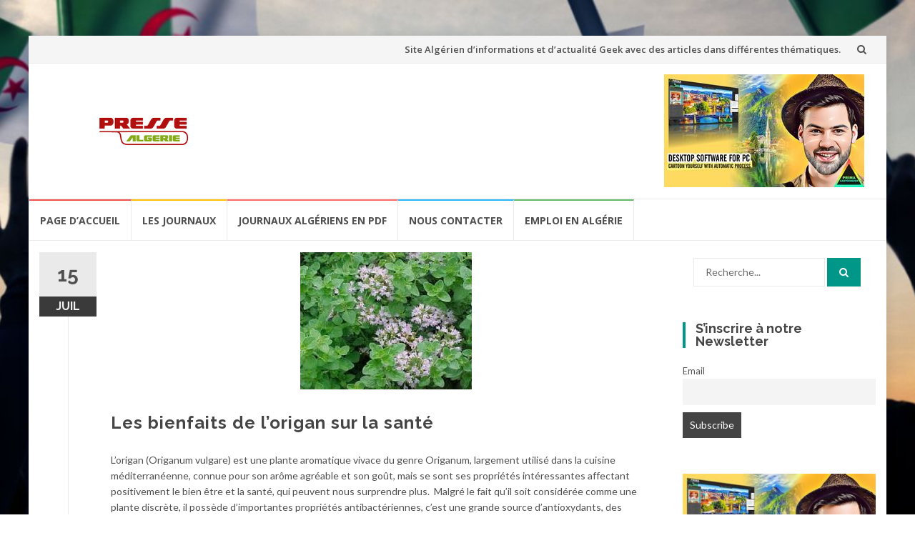

--- FILE ---
content_type: text/html; charset=UTF-8
request_url: https://pressealgerie.fr/news/les-bienfaits-de-lorigan-sur-la-sante/
body_size: 32905
content:
<!DOCTYPE html>
<html lang="fr-FR" id="html">
<head>
<meta charset="UTF-8">
<meta name="viewport" content="width=device-width, initial-scale=1">
<link rel="profile" href="http://gmpg.org/xfn/11">
<link rel="pingback" href="https://pressealgerie.fr/news/xmlrpc.php">

<title>Les bienfaits de l’origan sur la santé &#8211; PresseAlgerie.fr</title>
<meta name='robots' content='max-image-preview:large' />
<link rel='dns-prefetch' href='//fonts.googleapis.com' />
<link rel="alternate" type="application/rss+xml" title="PresseAlgerie.fr &raquo; Flux" href="https://pressealgerie.fr/news/feed/" />
<link rel="alternate" type="application/rss+xml" title="PresseAlgerie.fr &raquo; Flux des commentaires" href="https://pressealgerie.fr/news/comments/feed/" />
<link rel="alternate" type="application/rss+xml" title="PresseAlgerie.fr &raquo; Les bienfaits de l’origan sur la santé Flux des commentaires" href="https://pressealgerie.fr/news/les-bienfaits-de-lorigan-sur-la-sante/feed/" />
<script type="text/javascript">
/* <![CDATA[ */
window._wpemojiSettings = {"baseUrl":"https:\/\/s.w.org\/images\/core\/emoji\/15.0.3\/72x72\/","ext":".png","svgUrl":"https:\/\/s.w.org\/images\/core\/emoji\/15.0.3\/svg\/","svgExt":".svg","source":{"concatemoji":"https:\/\/pressealgerie.fr\/news\/wp-includes\/js\/wp-emoji-release.min.js?ver=6.6.4"}};
/*! This file is auto-generated */
!function(i,n){var o,s,e;function c(e){try{var t={supportTests:e,timestamp:(new Date).valueOf()};sessionStorage.setItem(o,JSON.stringify(t))}catch(e){}}function p(e,t,n){e.clearRect(0,0,e.canvas.width,e.canvas.height),e.fillText(t,0,0);var t=new Uint32Array(e.getImageData(0,0,e.canvas.width,e.canvas.height).data),r=(e.clearRect(0,0,e.canvas.width,e.canvas.height),e.fillText(n,0,0),new Uint32Array(e.getImageData(0,0,e.canvas.width,e.canvas.height).data));return t.every(function(e,t){return e===r[t]})}function u(e,t,n){switch(t){case"flag":return n(e,"\ud83c\udff3\ufe0f\u200d\u26a7\ufe0f","\ud83c\udff3\ufe0f\u200b\u26a7\ufe0f")?!1:!n(e,"\ud83c\uddfa\ud83c\uddf3","\ud83c\uddfa\u200b\ud83c\uddf3")&&!n(e,"\ud83c\udff4\udb40\udc67\udb40\udc62\udb40\udc65\udb40\udc6e\udb40\udc67\udb40\udc7f","\ud83c\udff4\u200b\udb40\udc67\u200b\udb40\udc62\u200b\udb40\udc65\u200b\udb40\udc6e\u200b\udb40\udc67\u200b\udb40\udc7f");case"emoji":return!n(e,"\ud83d\udc26\u200d\u2b1b","\ud83d\udc26\u200b\u2b1b")}return!1}function f(e,t,n){var r="undefined"!=typeof WorkerGlobalScope&&self instanceof WorkerGlobalScope?new OffscreenCanvas(300,150):i.createElement("canvas"),a=r.getContext("2d",{willReadFrequently:!0}),o=(a.textBaseline="top",a.font="600 32px Arial",{});return e.forEach(function(e){o[e]=t(a,e,n)}),o}function t(e){var t=i.createElement("script");t.src=e,t.defer=!0,i.head.appendChild(t)}"undefined"!=typeof Promise&&(o="wpEmojiSettingsSupports",s=["flag","emoji"],n.supports={everything:!0,everythingExceptFlag:!0},e=new Promise(function(e){i.addEventListener("DOMContentLoaded",e,{once:!0})}),new Promise(function(t){var n=function(){try{var e=JSON.parse(sessionStorage.getItem(o));if("object"==typeof e&&"number"==typeof e.timestamp&&(new Date).valueOf()<e.timestamp+604800&&"object"==typeof e.supportTests)return e.supportTests}catch(e){}return null}();if(!n){if("undefined"!=typeof Worker&&"undefined"!=typeof OffscreenCanvas&&"undefined"!=typeof URL&&URL.createObjectURL&&"undefined"!=typeof Blob)try{var e="postMessage("+f.toString()+"("+[JSON.stringify(s),u.toString(),p.toString()].join(",")+"));",r=new Blob([e],{type:"text/javascript"}),a=new Worker(URL.createObjectURL(r),{name:"wpTestEmojiSupports"});return void(a.onmessage=function(e){c(n=e.data),a.terminate(),t(n)})}catch(e){}c(n=f(s,u,p))}t(n)}).then(function(e){for(var t in e)n.supports[t]=e[t],n.supports.everything=n.supports.everything&&n.supports[t],"flag"!==t&&(n.supports.everythingExceptFlag=n.supports.everythingExceptFlag&&n.supports[t]);n.supports.everythingExceptFlag=n.supports.everythingExceptFlag&&!n.supports.flag,n.DOMReady=!1,n.readyCallback=function(){n.DOMReady=!0}}).then(function(){return e}).then(function(){var e;n.supports.everything||(n.readyCallback(),(e=n.source||{}).concatemoji?t(e.concatemoji):e.wpemoji&&e.twemoji&&(t(e.twemoji),t(e.wpemoji)))}))}((window,document),window._wpemojiSettings);
/* ]]> */
</script>
<style id='wp-emoji-styles-inline-css' type='text/css'>

	img.wp-smiley, img.emoji {
		display: inline !important;
		border: none !important;
		box-shadow: none !important;
		height: 1em !important;
		width: 1em !important;
		margin: 0 0.07em !important;
		vertical-align: -0.1em !important;
		background: none !important;
		padding: 0 !important;
	}
</style>
<link rel='stylesheet' id='wp-block-library-css' href='https://pressealgerie.fr/news/wp-includes/css/dist/block-library/style.min.css?ver=6.6.4' type='text/css' media='all' />
<style id='classic-theme-styles-inline-css' type='text/css'>
/*! This file is auto-generated */
.wp-block-button__link{color:#fff;background-color:#32373c;border-radius:9999px;box-shadow:none;text-decoration:none;padding:calc(.667em + 2px) calc(1.333em + 2px);font-size:1.125em}.wp-block-file__button{background:#32373c;color:#fff;text-decoration:none}
</style>
<style id='global-styles-inline-css' type='text/css'>
:root{--wp--preset--aspect-ratio--square: 1;--wp--preset--aspect-ratio--4-3: 4/3;--wp--preset--aspect-ratio--3-4: 3/4;--wp--preset--aspect-ratio--3-2: 3/2;--wp--preset--aspect-ratio--2-3: 2/3;--wp--preset--aspect-ratio--16-9: 16/9;--wp--preset--aspect-ratio--9-16: 9/16;--wp--preset--color--black: #000000;--wp--preset--color--cyan-bluish-gray: #abb8c3;--wp--preset--color--white: #ffffff;--wp--preset--color--pale-pink: #f78da7;--wp--preset--color--vivid-red: #cf2e2e;--wp--preset--color--luminous-vivid-orange: #ff6900;--wp--preset--color--luminous-vivid-amber: #fcb900;--wp--preset--color--light-green-cyan: #7bdcb5;--wp--preset--color--vivid-green-cyan: #00d084;--wp--preset--color--pale-cyan-blue: #8ed1fc;--wp--preset--color--vivid-cyan-blue: #0693e3;--wp--preset--color--vivid-purple: #9b51e0;--wp--preset--gradient--vivid-cyan-blue-to-vivid-purple: linear-gradient(135deg,rgba(6,147,227,1) 0%,rgb(155,81,224) 100%);--wp--preset--gradient--light-green-cyan-to-vivid-green-cyan: linear-gradient(135deg,rgb(122,220,180) 0%,rgb(0,208,130) 100%);--wp--preset--gradient--luminous-vivid-amber-to-luminous-vivid-orange: linear-gradient(135deg,rgba(252,185,0,1) 0%,rgba(255,105,0,1) 100%);--wp--preset--gradient--luminous-vivid-orange-to-vivid-red: linear-gradient(135deg,rgba(255,105,0,1) 0%,rgb(207,46,46) 100%);--wp--preset--gradient--very-light-gray-to-cyan-bluish-gray: linear-gradient(135deg,rgb(238,238,238) 0%,rgb(169,184,195) 100%);--wp--preset--gradient--cool-to-warm-spectrum: linear-gradient(135deg,rgb(74,234,220) 0%,rgb(151,120,209) 20%,rgb(207,42,186) 40%,rgb(238,44,130) 60%,rgb(251,105,98) 80%,rgb(254,248,76) 100%);--wp--preset--gradient--blush-light-purple: linear-gradient(135deg,rgb(255,206,236) 0%,rgb(152,150,240) 100%);--wp--preset--gradient--blush-bordeaux: linear-gradient(135deg,rgb(254,205,165) 0%,rgb(254,45,45) 50%,rgb(107,0,62) 100%);--wp--preset--gradient--luminous-dusk: linear-gradient(135deg,rgb(255,203,112) 0%,rgb(199,81,192) 50%,rgb(65,88,208) 100%);--wp--preset--gradient--pale-ocean: linear-gradient(135deg,rgb(255,245,203) 0%,rgb(182,227,212) 50%,rgb(51,167,181) 100%);--wp--preset--gradient--electric-grass: linear-gradient(135deg,rgb(202,248,128) 0%,rgb(113,206,126) 100%);--wp--preset--gradient--midnight: linear-gradient(135deg,rgb(2,3,129) 0%,rgb(40,116,252) 100%);--wp--preset--font-size--small: 13px;--wp--preset--font-size--medium: 20px;--wp--preset--font-size--large: 36px;--wp--preset--font-size--x-large: 42px;--wp--preset--spacing--20: 0.44rem;--wp--preset--spacing--30: 0.67rem;--wp--preset--spacing--40: 1rem;--wp--preset--spacing--50: 1.5rem;--wp--preset--spacing--60: 2.25rem;--wp--preset--spacing--70: 3.38rem;--wp--preset--spacing--80: 5.06rem;--wp--preset--shadow--natural: 6px 6px 9px rgba(0, 0, 0, 0.2);--wp--preset--shadow--deep: 12px 12px 50px rgba(0, 0, 0, 0.4);--wp--preset--shadow--sharp: 6px 6px 0px rgba(0, 0, 0, 0.2);--wp--preset--shadow--outlined: 6px 6px 0px -3px rgba(255, 255, 255, 1), 6px 6px rgba(0, 0, 0, 1);--wp--preset--shadow--crisp: 6px 6px 0px rgba(0, 0, 0, 1);}:where(.is-layout-flex){gap: 0.5em;}:where(.is-layout-grid){gap: 0.5em;}body .is-layout-flex{display: flex;}.is-layout-flex{flex-wrap: wrap;align-items: center;}.is-layout-flex > :is(*, div){margin: 0;}body .is-layout-grid{display: grid;}.is-layout-grid > :is(*, div){margin: 0;}:where(.wp-block-columns.is-layout-flex){gap: 2em;}:where(.wp-block-columns.is-layout-grid){gap: 2em;}:where(.wp-block-post-template.is-layout-flex){gap: 1.25em;}:where(.wp-block-post-template.is-layout-grid){gap: 1.25em;}.has-black-color{color: var(--wp--preset--color--black) !important;}.has-cyan-bluish-gray-color{color: var(--wp--preset--color--cyan-bluish-gray) !important;}.has-white-color{color: var(--wp--preset--color--white) !important;}.has-pale-pink-color{color: var(--wp--preset--color--pale-pink) !important;}.has-vivid-red-color{color: var(--wp--preset--color--vivid-red) !important;}.has-luminous-vivid-orange-color{color: var(--wp--preset--color--luminous-vivid-orange) !important;}.has-luminous-vivid-amber-color{color: var(--wp--preset--color--luminous-vivid-amber) !important;}.has-light-green-cyan-color{color: var(--wp--preset--color--light-green-cyan) !important;}.has-vivid-green-cyan-color{color: var(--wp--preset--color--vivid-green-cyan) !important;}.has-pale-cyan-blue-color{color: var(--wp--preset--color--pale-cyan-blue) !important;}.has-vivid-cyan-blue-color{color: var(--wp--preset--color--vivid-cyan-blue) !important;}.has-vivid-purple-color{color: var(--wp--preset--color--vivid-purple) !important;}.has-black-background-color{background-color: var(--wp--preset--color--black) !important;}.has-cyan-bluish-gray-background-color{background-color: var(--wp--preset--color--cyan-bluish-gray) !important;}.has-white-background-color{background-color: var(--wp--preset--color--white) !important;}.has-pale-pink-background-color{background-color: var(--wp--preset--color--pale-pink) !important;}.has-vivid-red-background-color{background-color: var(--wp--preset--color--vivid-red) !important;}.has-luminous-vivid-orange-background-color{background-color: var(--wp--preset--color--luminous-vivid-orange) !important;}.has-luminous-vivid-amber-background-color{background-color: var(--wp--preset--color--luminous-vivid-amber) !important;}.has-light-green-cyan-background-color{background-color: var(--wp--preset--color--light-green-cyan) !important;}.has-vivid-green-cyan-background-color{background-color: var(--wp--preset--color--vivid-green-cyan) !important;}.has-pale-cyan-blue-background-color{background-color: var(--wp--preset--color--pale-cyan-blue) !important;}.has-vivid-cyan-blue-background-color{background-color: var(--wp--preset--color--vivid-cyan-blue) !important;}.has-vivid-purple-background-color{background-color: var(--wp--preset--color--vivid-purple) !important;}.has-black-border-color{border-color: var(--wp--preset--color--black) !important;}.has-cyan-bluish-gray-border-color{border-color: var(--wp--preset--color--cyan-bluish-gray) !important;}.has-white-border-color{border-color: var(--wp--preset--color--white) !important;}.has-pale-pink-border-color{border-color: var(--wp--preset--color--pale-pink) !important;}.has-vivid-red-border-color{border-color: var(--wp--preset--color--vivid-red) !important;}.has-luminous-vivid-orange-border-color{border-color: var(--wp--preset--color--luminous-vivid-orange) !important;}.has-luminous-vivid-amber-border-color{border-color: var(--wp--preset--color--luminous-vivid-amber) !important;}.has-light-green-cyan-border-color{border-color: var(--wp--preset--color--light-green-cyan) !important;}.has-vivid-green-cyan-border-color{border-color: var(--wp--preset--color--vivid-green-cyan) !important;}.has-pale-cyan-blue-border-color{border-color: var(--wp--preset--color--pale-cyan-blue) !important;}.has-vivid-cyan-blue-border-color{border-color: var(--wp--preset--color--vivid-cyan-blue) !important;}.has-vivid-purple-border-color{border-color: var(--wp--preset--color--vivid-purple) !important;}.has-vivid-cyan-blue-to-vivid-purple-gradient-background{background: var(--wp--preset--gradient--vivid-cyan-blue-to-vivid-purple) !important;}.has-light-green-cyan-to-vivid-green-cyan-gradient-background{background: var(--wp--preset--gradient--light-green-cyan-to-vivid-green-cyan) !important;}.has-luminous-vivid-amber-to-luminous-vivid-orange-gradient-background{background: var(--wp--preset--gradient--luminous-vivid-amber-to-luminous-vivid-orange) !important;}.has-luminous-vivid-orange-to-vivid-red-gradient-background{background: var(--wp--preset--gradient--luminous-vivid-orange-to-vivid-red) !important;}.has-very-light-gray-to-cyan-bluish-gray-gradient-background{background: var(--wp--preset--gradient--very-light-gray-to-cyan-bluish-gray) !important;}.has-cool-to-warm-spectrum-gradient-background{background: var(--wp--preset--gradient--cool-to-warm-spectrum) !important;}.has-blush-light-purple-gradient-background{background: var(--wp--preset--gradient--blush-light-purple) !important;}.has-blush-bordeaux-gradient-background{background: var(--wp--preset--gradient--blush-bordeaux) !important;}.has-luminous-dusk-gradient-background{background: var(--wp--preset--gradient--luminous-dusk) !important;}.has-pale-ocean-gradient-background{background: var(--wp--preset--gradient--pale-ocean) !important;}.has-electric-grass-gradient-background{background: var(--wp--preset--gradient--electric-grass) !important;}.has-midnight-gradient-background{background: var(--wp--preset--gradient--midnight) !important;}.has-small-font-size{font-size: var(--wp--preset--font-size--small) !important;}.has-medium-font-size{font-size: var(--wp--preset--font-size--medium) !important;}.has-large-font-size{font-size: var(--wp--preset--font-size--large) !important;}.has-x-large-font-size{font-size: var(--wp--preset--font-size--x-large) !important;}
:where(.wp-block-post-template.is-layout-flex){gap: 1.25em;}:where(.wp-block-post-template.is-layout-grid){gap: 1.25em;}
:where(.wp-block-columns.is-layout-flex){gap: 2em;}:where(.wp-block-columns.is-layout-grid){gap: 2em;}
:root :where(.wp-block-pullquote){font-size: 1.5em;line-height: 1.6;}
</style>
<link rel='stylesheet' id='arve-main-css' href='https://pressealgerie.fr/news/wp-content/plugins/advanced-responsive-video-embedder/build/main.css?ver=b087dd41bba279baeb77' type='text/css' media='all' />
<link rel='stylesheet' id='hide-admin-bar-based-on-user-roles-css' href='https://pressealgerie.fr/news/wp-content/plugins/hide-admin-bar-based-on-user-roles/public/css/hide-admin-bar-based-on-user-roles-public.css?ver=3.6.1' type='text/css' media='all' />
<link rel='stylesheet' id='slick-min-css' href='https://pressealgerie.fr/news/wp-content/plugins/popular-posts-by-webline/admin/assets/css/slick.css?ver=1.0.7' type='text/css' media='all' />
<link rel='stylesheet' id='slick-theme-css' href='https://pressealgerie.fr/news/wp-content/plugins/popular-posts-by-webline/admin/assets/css/slick-theme.css?ver=1.0.7' type='text/css' media='all' />
<link rel='stylesheet' id='popular-posts-style-css' href='https://pressealgerie.fr/news/wp-content/plugins/popular-posts-by-webline/admin/assets/css/popular-posts-style.css?ver=1.0.7' type='text/css' media='all' />
<link rel='stylesheet' id='dashicons-css' href='https://pressealgerie.fr/news/wp-includes/css/dashicons.min.css?ver=6.6.4' type='text/css' media='all' />
<link rel='stylesheet' id='post-views-counter-frontend-css' href='https://pressealgerie.fr/news/wp-content/plugins/post-views-counter/css/frontend.min.css?ver=1.3.13' type='text/css' media='all' />
<link rel='stylesheet' id='rgg-simplelightbox-css' href='https://pressealgerie.fr/news/wp-content/plugins/responsive-gallery-grid/lib/simplelightbox/simplelightbox.min.css?ver=2.3.10' type='text/css' media='all' />
<link rel='stylesheet' id='slickstyle-css' href='https://pressealgerie.fr/news/wp-content/plugins/responsive-gallery-grid/lib/slick/slick.1.9.0.min.css?ver=2.3.10' type='text/css' media='all' />
<link rel='stylesheet' id='rgg-style-css' href='https://pressealgerie.fr/news/wp-content/plugins/responsive-gallery-grid/css/style.css?ver=2.3.10' type='text/css' media='all' />
<link rel='stylesheet' id='nice-likes-styles-css' href='https://pressealgerie.fr/news/wp-content/plugins/nice-likes/public/assets/css/nice-likes.css?ver=1.0.8' type='text/css' media='all' />
<link rel='stylesheet' id='nice-likes-fontello-font-awesome-css' href='https://pressealgerie.fr/news/wp-content/plugins/nice-likes/public/assets/fonts/fontello-font-awesome/css/fontello.css?ver=1.0.8' type='text/css' media='all' />
<link rel='stylesheet' id='wordpress-popular-posts-css-css' href='https://pressealgerie.fr/news/wp-content/plugins/wordpress-popular-posts/assets/css/wpp.css?ver=5.3.6' type='text/css' media='all' />
<link rel='stylesheet' id='islemag-bootstrap-css' href='https://pressealgerie.fr/news/wp-content/themes/islemag/css/bootstrap.min.css?ver=3.3.5' type='text/css' media='all' />
<link rel='stylesheet' id='islemag-style-css' href='https://pressealgerie.fr/news/wp-content/themes/islemag/style.css?ver=6.6.4' type='text/css' media='all' />
<link rel='stylesheet' id='islemag-fontawesome-css' href='https://pressealgerie.fr/news/wp-content/themes/islemag/css/font-awesome.min.css?ver=4.4.0' type='text/css' media='all' />
<link rel='stylesheet' id='islemag-fonts-css' href='//fonts.googleapis.com/css?family=Lato%3A400%2C700%7CRaleway%3A400%2C500%2C600%2C700%7COpen+Sans%3A400%2C700%2C600&#038;subset=latin%2Clatin-ext' type='text/css' media='all' />
<link rel='stylesheet' id='recent-posts-widget-with-thumbnails-public-style-css' href='https://pressealgerie.fr/news/wp-content/plugins/recent-posts-widget-with-thumbnails/public.css?ver=7.1.1' type='text/css' media='all' />
<link rel='stylesheet' id='newsletter-css' href='https://pressealgerie.fr/news/wp-content/plugins/newsletter/style.css?ver=7.9.9' type='text/css' media='all' />
<link rel='stylesheet' id='fancybox-css' href='https://pressealgerie.fr/news/wp-content/plugins/easy-fancybox/fancybox/1.5.4/jquery.fancybox.css?ver=1768735487' type='text/css' media='screen' />
<link rel='stylesheet' id='__EPYT__style-css' href='https://pressealgerie.fr/news/wp-content/plugins/youtube-embed-plus/styles/ytprefs.min.css?ver=14.2' type='text/css' media='all' />
<style id='__EPYT__style-inline-css' type='text/css'>

                .epyt-gallery-thumb {
                        width: 33.333%;
                }
                
</style>
<script type="text/javascript" src="https://pressealgerie.fr/news/wp-includes/js/jquery/jquery.min.js?ver=3.7.1" id="jquery-core-js"></script>
<script type="text/javascript" src="https://pressealgerie.fr/news/wp-includes/js/jquery/jquery-migrate.min.js?ver=3.4.1" id="jquery-migrate-js"></script>
<script type="text/javascript" src="https://pressealgerie.fr/news/wp-content/plugins/hide-admin-bar-based-on-user-roles/public/js/hide-admin-bar-based-on-user-roles-public.js?ver=3.6.1" id="hide-admin-bar-based-on-user-roles-js"></script>
<script type="text/javascript" id="image-watermark-no-right-click-js-before">
/* <![CDATA[ */
var iwArgsNoRightClick = {"rightclick":"Y","draganddrop":"N"};
/* ]]> */
</script>
<script type="text/javascript" src="https://pressealgerie.fr/news/wp-content/plugins/image-watermark/js/no-right-click.js?ver=1.7.3" id="image-watermark-no-right-click-js"></script>
<script type="application/json" id="wpp-json">
/* <![CDATA[ */
{"sampling_active":0,"sampling_rate":100,"ajax_url":"https:\/\/pressealgerie.fr\/news\/wp-json\/wordpress-popular-posts\/v1\/popular-posts","ID":10479,"token":"d802fb17b3","lang":0,"debug":1}
/* ]]> */
</script>
<script type="text/javascript" src="https://pressealgerie.fr/news/wp-content/plugins/wordpress-popular-posts/assets/js/wpp.min.js?ver=5.3.6" id="wpp-js-js"></script>
<script type="text/javascript" id="__ytprefs__-js-extra">
/* <![CDATA[ */
var _EPYT_ = {"ajaxurl":"https:\/\/pressealgerie.fr\/news\/wp-admin\/admin-ajax.php","security":"2963c4d6e3","gallery_scrolloffset":"20","eppathtoscripts":"https:\/\/pressealgerie.fr\/news\/wp-content\/plugins\/youtube-embed-plus\/scripts\/","eppath":"https:\/\/pressealgerie.fr\/news\/wp-content\/plugins\/youtube-embed-plus\/","epresponsiveselector":"[\"iframe.__youtube_prefs_widget__\"]","epdovol":"1","version":"14.2","evselector":"iframe.__youtube_prefs__[src], iframe[src*=\"youtube.com\/embed\/\"], iframe[src*=\"youtube-nocookie.com\/embed\/\"]","ajax_compat":"","maxres_facade":"eager","ytapi_load":"light","pause_others":"","stopMobileBuffer":"1","facade_mode":"","not_live_on_channel":"","vi_active":"","vi_js_posttypes":[]};
/* ]]> */
</script>
<script type="text/javascript" src="https://pressealgerie.fr/news/wp-content/plugins/youtube-embed-plus/scripts/ytprefs.min.js?ver=14.2" id="__ytprefs__-js"></script>
<link rel="https://api.w.org/" href="https://pressealgerie.fr/news/wp-json/" /><link rel="alternate" title="JSON" type="application/json" href="https://pressealgerie.fr/news/wp-json/wp/v2/posts/10479" /><link rel="EditURI" type="application/rsd+xml" title="RSD" href="https://pressealgerie.fr/news/xmlrpc.php?rsd" />
<meta name="generator" content="WordPress 6.6.4" />
<link rel="canonical" href="https://pressealgerie.fr/news/les-bienfaits-de-lorigan-sur-la-sante/" />
<link rel='shortlink' href='https://pressealgerie.fr/news/?p=10479' />
<link rel="alternate" title="oEmbed (JSON)" type="application/json+oembed" href="https://pressealgerie.fr/news/wp-json/oembed/1.0/embed?url=https%3A%2F%2Fpressealgerie.fr%2Fnews%2Fles-bienfaits-de-lorigan-sur-la-sante%2F" />
<link rel="alternate" title="oEmbed (XML)" type="text/xml+oembed" href="https://pressealgerie.fr/news/wp-json/oembed/1.0/embed?url=https%3A%2F%2Fpressealgerie.fr%2Fnews%2Fles-bienfaits-de-lorigan-sur-la-sante%2F&#038;format=xml" />
<meta property="fb:app_id" content=""/>		<script type="text/javascript" async defer data-pin-color="red" 
		 data-pin-hover="true" src="https://pressealgerie.fr/news/wp-content/plugins/pinterest-pin-it-button-on-image-hover-and-post/js/pinit.js"></script>
		<!-- WordPress Most Popular --><script type="text/javascript">/* <![CDATA[ */ jQuery.post("https://pressealgerie.fr/news/wp-admin/admin-ajax.php", { action: "wmp_update", id: 10479, token: "b7e6b3e056" }); /* ]]> */</script><!-- /WordPress Most Popular -->        <style>
            @-webkit-keyframes bgslide {
                from {
                    background-position-x: 0;
                }
                to {
                    background-position-x: -200%;
                }
            }

            @keyframes bgslide {
                    from {
                        background-position-x: 0;
                    }
                    to {
                        background-position-x: -200%;
                    }
            }

            .wpp-widget-placeholder {
                margin: 0 auto;
                width: 60px;
                height: 3px;
                background: #dd3737;
                background: -webkit-gradient(linear, left top, right top, from(#dd3737), color-stop(10%, #571313), to(#dd3737));
                background: linear-gradient(90deg, #dd3737 0%, #571313 10%, #dd3737 100%);
                background-size: 200% auto;
                border-radius: 3px;
                -webkit-animation: bgslide 1s infinite linear;
                animation: bgslide 1s infinite linear;
            }
        </style>
        <style type="text/css" id="custom-background-css">
body.custom-background { background-image: url("https://www.pressealgerie.fr/news/wp-content/uploads/2018/04/top.jpg"); background-position: center top; background-size: cover; background-repeat: no-repeat; background-attachment: fixed; }
</style>
	<style type="text/css">.title-border span { color: #454545 }.post .entry-title, .post h1, .post h2, .post h3, .post h4, .post h5, .post h6, .post h1 a, .post h2 a, .post h3 a, .post h4 a, .post h5 a, .post h6 a { color: #454545 }.page-header h1 { color: #454545 }.sidebar .widget li a, .islemag-content-right, .islemag-content-right a, .post .entry-content, .post .entry-content p,
		 .post .entry-cats, .post .entry-cats a, .post .entry-comments.post .entry-separator, .post .entry-footer a,
		 .post .entry-footer span, .post .entry-footer .entry-cats, .post .entry-footer .entry-cats a, .author-content { color: ##454545}.islemag-top-container .entry-block .entry-overlay-meta .entry-title a { color: #ffffff }.islemag-top-container .entry-overlay-meta .entry-overlay-date { color: #ffffff }.islemag-top-container .entry-overlay-meta .entry-separator { color: #ffffff }.islemag-top-container .entry-overlay-meta > a { color: #ffffff }.home.blog .islemag-content-left .entry-title a, .blog-related-carousel .entry-title a { color: #454545 }.islemag-content-left .entry-meta, .islemag-content-left .blog-related-carousel .entry-content p,
		.islemag-content-left .blog-related-carousel .entry-cats .entry-label, .islemag-content-left .blog-related-carousel .entry-cats a,
		.islemag-content-left .blog-related-carousel > a, .islemag-content-left .blog-related-carousel .entry-footer > a { color: #454545 }.islemag-content-left .entry-meta .entry-separator { color: #454545 }.islemag-content-left .entry-meta a { color: #454545 }.islemag-content-left .islemag-template3 .col-sm-6 .entry-overlay p { color: #454545 }</style>
<script>(function(){/*

 Copyright The Closure Library Authors.
 SPDX-License-Identifier: Apache-2.0
*/
'use strict';var aa=function(a){var b=0;return function(){return b<a.length?{done:!1,value:a[b++]}:{done:!0}}},ba="function"==typeof Object.create?Object.create:function(a){var b=function(){};b.prototype=a;return new b},k;if("function"==typeof Object.setPrototypeOf)k=Object.setPrototypeOf;else{var m;a:{var ca={a:!0},n={};try{n.__proto__=ca;m=n.a;break a}catch(a){}m=!1}k=m?function(a,b){a.__proto__=b;if(a.__proto__!==b)throw new TypeError(a+" is not extensible");return a}:null}
var p=k,q=function(a,b){a.prototype=ba(b.prototype);a.prototype.constructor=a;if(p)p(a,b);else for(var c in b)if("prototype"!=c)if(Object.defineProperties){var d=Object.getOwnPropertyDescriptor(b,c);d&&Object.defineProperty(a,c,d)}else a[c]=b[c];a.v=b.prototype},r=this||self,da=function(){},t=function(a){return a};var u;var w=function(a,b){this.g=b===v?a:""};w.prototype.toString=function(){return this.g+""};var v={},x=function(a){if(void 0===u){var b=null;var c=r.trustedTypes;if(c&&c.createPolicy){try{b=c.createPolicy("goog#html",{createHTML:t,createScript:t,createScriptURL:t})}catch(d){r.console&&r.console.error(d.message)}u=b}else u=b}a=(b=u)?b.createScriptURL(a):a;return new w(a,v)};var A=function(){return Math.floor(2147483648*Math.random()).toString(36)+Math.abs(Math.floor(2147483648*Math.random())^Date.now()).toString(36)};var B={},C=null;var D="function"===typeof Uint8Array;function E(a,b,c){return"object"===typeof a?D&&!Array.isArray(a)&&a instanceof Uint8Array?c(a):F(a,b,c):b(a)}function F(a,b,c){if(Array.isArray(a)){for(var d=Array(a.length),e=0;e<a.length;e++){var f=a[e];null!=f&&(d[e]=E(f,b,c))}Array.isArray(a)&&a.s&&G(d);return d}d={};for(e in a)Object.prototype.hasOwnProperty.call(a,e)&&(f=a[e],null!=f&&(d[e]=E(f,b,c)));return d}
function ea(a){return F(a,function(b){return"number"===typeof b?isFinite(b)?b:String(b):b},function(b){var c;void 0===c&&(c=0);if(!C){C={};for(var d="ABCDEFGHIJKLMNOPQRSTUVWXYZabcdefghijklmnopqrstuvwxyz0123456789".split(""),e=["+/=","+/","-_=","-_.","-_"],f=0;5>f;f++){var h=d.concat(e[f].split(""));B[f]=h;for(var g=0;g<h.length;g++){var l=h[g];void 0===C[l]&&(C[l]=g)}}}c=B[c];d=Array(Math.floor(b.length/3));e=c[64]||"";for(f=h=0;h<b.length-2;h+=3){var y=b[h],z=b[h+1];l=b[h+2];g=c[y>>2];y=c[(y&3)<<
4|z>>4];z=c[(z&15)<<2|l>>6];l=c[l&63];d[f++]=""+g+y+z+l}g=0;l=e;switch(b.length-h){case 2:g=b[h+1],l=c[(g&15)<<2]||e;case 1:b=b[h],d[f]=""+c[b>>2]+c[(b&3)<<4|g>>4]+l+e}return d.join("")})}var fa={s:{value:!0,configurable:!0}},G=function(a){Array.isArray(a)&&!Object.isFrozen(a)&&Object.defineProperties(a,fa);return a};var H;var J=function(a,b,c){var d=H;H=null;a||(a=d);d=this.constructor.u;a||(a=d?[d]:[]);this.j=d?0:-1;this.h=null;this.g=a;a:{d=this.g.length;a=d-1;if(d&&(d=this.g[a],!(null===d||"object"!=typeof d||Array.isArray(d)||D&&d instanceof Uint8Array))){this.l=a-this.j;this.i=d;break a}void 0!==b&&-1<b?(this.l=Math.max(b,a+1-this.j),this.i=null):this.l=Number.MAX_VALUE}if(c)for(b=0;b<c.length;b++)a=c[b],a<this.l?(a+=this.j,(d=this.g[a])?G(d):this.g[a]=I):(d=this.l+this.j,this.g[d]||(this.i=this.g[d]={}),(d=this.i[a])?
G(d):this.i[a]=I)},I=Object.freeze(G([])),K=function(a,b){if(-1===b)return null;if(b<a.l){b+=a.j;var c=a.g[b];return c!==I?c:a.g[b]=G([])}if(a.i)return c=a.i[b],c!==I?c:a.i[b]=G([])},M=function(a,b){var c=L;if(-1===b)return null;a.h||(a.h={});if(!a.h[b]){var d=K(a,b);d&&(a.h[b]=new c(d))}return a.h[b]};J.prototype.toJSON=function(){var a=N(this,!1);return ea(a)};
var N=function(a,b){if(a.h)for(var c in a.h)if(Object.prototype.hasOwnProperty.call(a.h,c)){var d=a.h[c];if(Array.isArray(d))for(var e=0;e<d.length;e++)d[e]&&N(d[e],b);else d&&N(d,b)}return a.g},O=function(a,b){H=b=b?JSON.parse(b):null;a=new a(b);H=null;return a};J.prototype.toString=function(){return N(this,!1).toString()};var P=function(a){J.call(this,a)};q(P,J);function ha(a){var b,c=(a.ownerDocument&&a.ownerDocument.defaultView||window).document,d=null===(b=c.querySelector)||void 0===b?void 0:b.call(c,"script[nonce]");(b=d?d.nonce||d.getAttribute("nonce")||"":"")&&a.setAttribute("nonce",b)};var Q=function(a,b){b=String(b);"application/xhtml+xml"===a.contentType&&(b=b.toLowerCase());return a.createElement(b)},R=function(a){this.g=a||r.document||document};R.prototype.appendChild=function(a,b){a.appendChild(b)};var S=function(a,b,c,d,e,f){try{var h=a.g,g=Q(a.g,"SCRIPT");g.async=!0;g.src=b instanceof w&&b.constructor===w?b.g:"type_error:TrustedResourceUrl";ha(g);h.head.appendChild(g);g.addEventListener("load",function(){e();d&&h.head.removeChild(g)});g.addEventListener("error",function(){0<c?S(a,b,c-1,d,e,f):(d&&h.head.removeChild(g),f())})}catch(l){f()}};var ia=r.atob("aHR0cHM6Ly93d3cuZ3N0YXRpYy5jb20vaW1hZ2VzL2ljb25zL21hdGVyaWFsL3N5c3RlbS8xeC93YXJuaW5nX2FtYmVyXzI0ZHAucG5n"),ja=r.atob("WW91IGFyZSBzZWVpbmcgdGhpcyBtZXNzYWdlIGJlY2F1c2UgYWQgb3Igc2NyaXB0IGJsb2NraW5nIHNvZnR3YXJlIGlzIGludGVyZmVyaW5nIHdpdGggdGhpcyBwYWdlLg=="),ka=r.atob("RGlzYWJsZSBhbnkgYWQgb3Igc2NyaXB0IGJsb2NraW5nIHNvZnR3YXJlLCB0aGVuIHJlbG9hZCB0aGlzIHBhZ2Uu"),la=function(a,b,c){this.h=a;this.j=new R(this.h);this.g=null;this.i=[];this.l=!1;this.o=b;this.m=c},V=function(a){if(a.h.body&&!a.l){var b=
function(){T(a);r.setTimeout(function(){return U(a,3)},50)};S(a.j,a.o,2,!0,function(){r[a.m]||b()},b);a.l=!0}},T=function(a){for(var b=W(1,5),c=0;c<b;c++){var d=X(a);a.h.body.appendChild(d);a.i.push(d)}b=X(a);b.style.bottom="0";b.style.left="0";b.style.position="fixed";b.style.width=W(100,110).toString()+"%";b.style.zIndex=W(2147483544,2147483644).toString();b.style["background-color"]=ma(249,259,242,252,219,229);b.style["box-shadow"]="0 0 12px #888";b.style.color=ma(0,10,0,10,0,10);b.style.display=
"flex";b.style["justify-content"]="center";b.style["font-family"]="Roboto, Arial";c=X(a);c.style.width=W(80,85).toString()+"%";c.style.maxWidth=W(750,775).toString()+"px";c.style.margin="24px";c.style.display="flex";c.style["align-items"]="flex-start";c.style["justify-content"]="center";d=Q(a.j.g,"IMG");d.className=A();d.src=ia;d.style.height="24px";d.style.width="24px";d.style["padding-right"]="16px";var e=X(a),f=X(a);f.style["font-weight"]="bold";f.textContent=ja;var h=X(a);h.textContent=ka;Y(a,
e,f);Y(a,e,h);Y(a,c,d);Y(a,c,e);Y(a,b,c);a.g=b;a.h.body.appendChild(a.g);b=W(1,5);for(c=0;c<b;c++)d=X(a),a.h.body.appendChild(d),a.i.push(d)},Y=function(a,b,c){for(var d=W(1,5),e=0;e<d;e++){var f=X(a);b.appendChild(f)}b.appendChild(c);c=W(1,5);for(d=0;d<c;d++)e=X(a),b.appendChild(e)},W=function(a,b){return Math.floor(a+Math.random()*(b-a))},ma=function(a,b,c,d,e,f){return"rgb("+W(Math.max(a,0),Math.min(b,255)).toString()+","+W(Math.max(c,0),Math.min(d,255)).toString()+","+W(Math.max(e,0),Math.min(f,
255)).toString()+")"},X=function(a){a=Q(a.j.g,"DIV");a.className=A();return a},U=function(a,b){0>=b||null!=a.g&&0!=a.g.offsetHeight&&0!=a.g.offsetWidth||(na(a),T(a),r.setTimeout(function(){return U(a,b-1)},50))},na=function(a){var b=a.i;var c="undefined"!=typeof Symbol&&Symbol.iterator&&b[Symbol.iterator];b=c?c.call(b):{next:aa(b)};for(c=b.next();!c.done;c=b.next())(c=c.value)&&c.parentNode&&c.parentNode.removeChild(c);a.i=[];(b=a.g)&&b.parentNode&&b.parentNode.removeChild(b);a.g=null};var pa=function(a,b,c,d,e){var f=oa(c),h=function(l){l.appendChild(f);r.setTimeout(function(){f?(0!==f.offsetHeight&&0!==f.offsetWidth?b():a(),f.parentNode&&f.parentNode.removeChild(f)):a()},d)},g=function(l){document.body?h(document.body):0<l?r.setTimeout(function(){g(l-1)},e):b()};g(3)},oa=function(a){var b=document.createElement("div");b.className=a;b.style.width="1px";b.style.height="1px";b.style.position="absolute";b.style.left="-10000px";b.style.top="-10000px";b.style.zIndex="-10000";return b};var L=function(a){J.call(this,a)};q(L,J);var qa=function(a){J.call(this,a)};q(qa,J);var ra=function(a,b){this.l=a;this.m=new R(a.document);this.g=b;this.i=K(this.g,1);b=M(this.g,2);this.o=x(K(b,4)||"");this.h=!1;b=M(this.g,13);b=x(K(b,4)||"");this.j=new la(a.document,b,K(this.g,12))};ra.prototype.start=function(){sa(this)};
var sa=function(a){ta(a);S(a.m,a.o,3,!1,function(){a:{var b=a.i;var c=r.btoa(b);if(c=r[c]){try{var d=O(P,r.atob(c))}catch(e){b=!1;break a}b=b===K(d,1)}else b=!1}b?Z(a,K(a.g,14)):(Z(a,K(a.g,8)),V(a.j))},function(){pa(function(){Z(a,K(a.g,7));V(a.j)},function(){return Z(a,K(a.g,6))},K(a.g,9),K(a.g,10),K(a.g,11))})},Z=function(a,b){a.h||(a.h=!0,a=new a.l.XMLHttpRequest,a.open("GET",b,!0),a.send())},ta=function(a){var b=r.btoa(a.i);a.l[b]&&Z(a,K(a.g,5))};(function(a,b){r[a]=function(c){for(var d=[],e=0;e<arguments.length;++e)d[e-0]=arguments[e];r[a]=da;b.apply(null,d)}})("__h82AlnkH6D91__",function(a){"function"===typeof window.atob&&(new ra(window,O(qa,window.atob(a)))).start()});}).call(this);

window.__h82AlnkH6D91__("[base64]/[base64]/[base64]/[base64]");</script>
</head>

<body class="post-template-default single single-post postid-10479 single-format-standard custom-background wp-custom-logo ajax-nice-likes group-blog">
		<div id="wrapper" 
	class="boxed">

		<header id="header" class="site-header" role="banner">
						<div 
			class="navbar-top container-fluid">
								<div class="navbar-left social-icons">
									</div>

				<button type="button" class="navbar-btn"><i class="fa fa-search"></i></button>

				<div class="navbar-right">
					<div id="navbar" class="navbar">
						<nav id="top-navigation" class="navigation top-navigation" role="navigation">
							<button class="menu-toggle">Menu</button>
							<a class="screen-reader-text skip-link" href="#content" title="Skip to content">Skip to content</a>
							<div id="primary-menu" class="nav-menu"><ul>
<li class="page_item page-item-9254"><a href="https://pressealgerie.fr/news/">Site Algérien d&#8217;informations et d&#8217;actualité Geek avec des articles dans différentes thématiques.</a></li>
</ul></div>
						</nav><!-- #site-navigation -->
					</div><!-- #navbar -->
				</div>
				<div class="navbar-white top" id="header-search-form">
					
<form class="navbar-form" role="search" action="https://pressealgerie.fr/news/">
	<span class="screen-reader-text">Search for:</span>
	<input type="search" id="s" name="s" class="form-control" placeholder="Recherche..." title="Search for:">
	<button type="submit" title="Search"><i class="fa fa-search"></i></button>
</form>
				</div><!-- End #header-search-form -->
							</div>

			<div class="header-content clearfix">
								<div class="col-md-3 col-sm-3 col-xs-12 navbar-brand">
					<a href="https://pressealgerie.fr/news/" class="custom-logo-link" rel="home"><img width="127" height="42" src="https://pressealgerie.fr/news/wp-content/uploads/2018/04/cropped-logo_50.png" class="custom-logo" alt="PresseAlgerie.fr" decoding="async" srcset="https://pressealgerie.fr/news/wp-content/uploads/2018/04/cropped-logo_50.png 127w, https://pressealgerie.fr/news/wp-content/uploads/2018/04/cropped-logo_50-125x42.png 125w, https://pressealgerie.fr/news/wp-content/uploads/2018/04/cropped-logo_50-110x36.png 110w" sizes="(max-width: 127px) 100vw, 127px" /></a><div class="header-logo-wrap text-header islemag_only_customizer"><p itemprop="headline" id="site-title" class="site-title"><a href="https://pressealgerie.fr/news/" title="PresseAlgerie.fr" rel="home">PresseAlgerie.fr</a></p><p itemprop="description" id="site-description" class="site-description">Presse Algérie</p></div>				</div>

				<div class="col-md-9 col-sm-9 col-xs-12 islemag-banner">
					<div id="islemag_content_ad-widget-2" class="widget islemag_content_ad"><div class="islemag-ad-banner-content"><a href="https://primacartoonizer.com" target="_blank"><img src="https://primacartoonizer.com/primacartoonizer169.jpg" alt="Transformer des photos en cartoon" /></a></div></div>				</div>
							</div>

									<div id="navbar" class="navbar 
			islemag-sticky">
				<nav id="site-navigation" class="navigation main-navigation" role="navigation">
					<button class="menu-toggle">Menu</button>
					<a class="screen-reader-text skip-link" href="#content" title="Skip to content">Skip to content</a>
					<div class="menu-main-menu-container"><ul id="primary-menu" class="nav-menu"><li id="menu-item-9257" class="menu-item menu-item-type-post_type menu-item-object-page menu-item-home menu-item-9257"><a href="https://pressealgerie.fr/news/">Page d&#8217;accueil</a></li>
<li id="menu-item-9258" class="menu-item menu-item-type-custom menu-item-object-custom menu-item-9258"><a href="http://www.pressealgerie.fr">Les journaux</a></li>
<li id="menu-item-12279" class="menu-item menu-item-type-custom menu-item-object-custom menu-item-12279"><a href="https://dza.net">Journaux Algériens en PDF</a></li>
<li id="menu-item-9261" class="menu-item menu-item-type-custom menu-item-object-custom menu-item-9261"><a href="http://www.pressealgerie.fr/contact.php">Nous contacter</a></li>
<li id="menu-item-9265" class="menu-item menu-item-type-custom menu-item-object-custom menu-item-9265"><a href="http://www.emploialgerie.fr/">Emploi en algérie</a></li>
</ul></div>				</nav><!-- #site-navigation -->
			</div><!-- #navbar -->
			

		</header><!-- End #header -->
				<div 
		id="content"	class="site-content">

		<div id="primary" class="content-area">
						<div 
			class="islemag-content-left col-md-9">
				<main id="main" class="site-main" role="main">

				
<div class="row">
	<div class="col-md-12">

		<article id="post-10479" class="entry single post-10479 post type-post status-publish format-standard has-post-thumbnail hentry category-uncategorized">
								<div class="entry-media">
						<figure>
							<img width="240" height="192" src="https://pressealgerie.fr/news/wp-content/uploads/2015/07/ORigan.jpg" class="attachment-post-thumbnail size-post-thumbnail wp-post-image" alt="" decoding="async" srcset="https://pressealgerie.fr/news/wp-content/uploads/2015/07/ORigan.jpg 240w, https://pressealgerie.fr/news/wp-content/uploads/2015/07/ORigan-200x160.jpg 200w" sizes="(max-width: 240px) 100vw, 240px" />						</figure>
					</div><!-- End .entry-media -->
					
					<span class="entry-date">15			<span>JUIL</span></span>
					<h1 class="entry-title">Les bienfaits de l’origan sur la santé</h1>
			<div class="entry-content">
				<p>L&#8217;origan (Origanum vulgare) est une plante aromatique vivace du genre Origanum, largement utilisé dans la cuisine méditerranéenne, connue pour son arôme agréable et son goût, mais se sont ses propriétés intéressantes affectant positivement le bien être et la santé, qui peuvent nous surprendre plus.  Malgré le fait qu&#8217;il soit considérée comme une plante discrète, il possède d&#8217;importantes propriétés antibactériennes, c&#8217;est une grande source d&#8217;antioxydants, des vitamines nécessaires à la prévention de toutes sortes de maladies ainsi que pour ralentir le processus de vieillissement&#8230; Étonnamment, l&#8217;origan a 42 fois plus d&#8217;activité antioxydante que les pommes, 30 fois plus que les pommes de terre et 12 fois plus que les oranges. C&#8217;est un des aliments ayant des pouvoir antioxydant des plus concentrée de tous les aliments.</p>
<p>Il est indiqué dans les cas de perte d&#8217;appétit, et possède des propriétés bénéfiques pour notre santé comme carminatif, antispasmodique, expectorante, antiseptique, antiaemico, diurétique et sudorifique, aidant à éliminer les toxines du corps, lutter contre l&#8217;insomnie, le stress, la fièvre et l&#8217;épuisement nerveux.</p>
<p>Il soulage les douleurs rhumatismales et articulaires et il est même utilisé dans les préparations pour lutter contre la cellulite. En définitive c&#8217;un complément incontournable à notre alimentation.</p>
<div id="wpdevar_comment_1" style="width:100%;text-align:left;">
		<span style="padding: 10px;font-size:20px;font-family:Times New Roman,Times,Serif,Georgia;color:#000000;">Facebook Comments Box</span>
		<div class="fb-comments" data-href="https://pressealgerie.fr/news/les-bienfaits-de-lorigan-sur-la-sante/" data-order-by="social" data-numposts="7" data-width="100%" style="display:block;"></div></div><style>#wpdevar_comment_1 span,#wpdevar_comment_1 iframe{width:100% !important;} #wpdevar_comment_1 iframe{max-height: 100% !important;}</style><div class="post-views content-post post-10479 entry-meta">
				<span class="post-views-icon dashicons dashicons-chart-bar"></span> <span class="post-views-label">Vues:</span> <span class="post-views-count">11 799</span>
			</div>
<a id="like-10479" class="nice-likes  waiting" href="#" data-id="10479" data-postfix="1" data-query="1771537857501"><i class="nice-likes-icon-heart"></i>Loading Likes...</a>
							</div><!-- End .entry-content -->


			<footer class="entry-footer clearfix">
				
			</footer>


			
		</article>

				<h3 class="mb30 title-underblock custom blog-related-carousel-title
						">Articles similaires</h3>
		<div class="blog-related-carousel owl-carousel small-nav
						">
								<article class="entry entry-box">
						<div class="entry-media">
							<div class="entry-media">
								<figure>
									<a href="https://pressealgerie.fr/news/le-patrimoine-net-delon-musk-en-2025/">
										<img class="owl-lazy" data-src="https://pressealgerie.fr/news/wp-content/uploads/2025/05/maskelon-248x138.png" />									</a>
								</figure>
							</div><!-- End .entry-media -->
						</div><!-- End .entry-media -->

						<div class="entry-content-wrapper">
							<span class="entry-date">20								<span>MAI</span></span>
																						<h2 class="entry-title"><a href="https://pressealgerie.fr/news/le-patrimoine-net-delon-musk-en-2025/">Le patrimoine net d’Elon Musk en 2025</a>
								</h2>
														<div class="entry-content">
								<p>Elon Musk reste probablement l’une des figures les plus scrutées du monde financier et technologique. En 2025, son patrimoine net est...</p>
							</div><!-- End .entry-content -->
						</div><!-- End .entry-content-wrapper -->

						<footer class="entry-footer clearfix">
														<span class="entry-cats">
								<span class="entry-label"><i class="fa fa-tag"></i></span>
								<a href="https://pressealgerie.fr/news/category/uncategorized/">Divers</a>								</span><!-- End .entry-tags -->

							<a href="https://pressealgerie.fr/news/le-patrimoine-net-delon-musk-en-2025/"
								class="entry-readmore text-right">Voir<i
									class="fa fa-angle-right"></i></a>
						</footer>
					</article>
										<article class="entry entry-box">
						<div class="entry-media">
							<div class="entry-media">
								<figure>
									<a href="https://pressealgerie.fr/news/ismael-bennacer-force-motrice-de-lac-milan-et-des-fennecs/">
										<img class="owl-lazy" data-src="https://pressealgerie.fr/news/wp-content/uploads/2025/05/bennacer-248x138.png" />									</a>
								</figure>
							</div><!-- End .entry-media -->
						</div><!-- End .entry-media -->

						<div class="entry-content-wrapper">
							<span class="entry-date">14								<span>MAI</span></span>
																						<h2 class="entry-title"><a href="https://pressealgerie.fr/news/ismael-bennacer-force-motrice-de-lac-milan-et-des-fennecs/">Ismaël Bennacer : force motrice de l’AC Milan et des Fennecs</a>
								</h2>
														<div class="entry-content">
								<p>Ismaël Bennacer, né le 1ᵉʳ décembre 1997 à Arles, est sans doute l’un des milieux de terrain défensifs les plus...</p>
							</div><!-- End .entry-content -->
						</div><!-- End .entry-content-wrapper -->

						<footer class="entry-footer clearfix">
														<span class="entry-cats">
								<span class="entry-label"><i class="fa fa-tag"></i></span>
								<a href="https://pressealgerie.fr/news/category/uncategorized/">Divers</a>								</span><!-- End .entry-tags -->

							<a href="https://pressealgerie.fr/news/ismael-bennacer-force-motrice-de-lac-milan-et-des-fennecs/"
								class="entry-readmore text-right">Voir<i
									class="fa fa-angle-right"></i></a>
						</footer>
					</article>
										<article class="entry entry-box">
						<div class="entry-media">
							<div class="entry-media">
								<figure>
									<a href="https://pressealgerie.fr/news/comment-street-fighter-6-seduit-les-joueurs-algeriens-sur-ps5-analyse-dune-passion-croissante/">
										<img class="owl-lazy" data-src="https://pressealgerie.fr/news/wp-content/uploads/2025/04/qsfdqsfqsfqs-fsqd-qf-248x138.jpg" />									</a>
								</figure>
							</div><!-- End .entry-media -->
						</div><!-- End .entry-media -->

						<div class="entry-content-wrapper">
							<span class="entry-date">24								<span>AVR</span></span>
																						<h2 class="entry-title"><a href="https://pressealgerie.fr/news/comment-street-fighter-6-seduit-les-joueurs-algeriens-sur-ps5-analyse-dune-passion-croissante/">Comment Street Fighter 6 séduit les joueurs algériens sur PS5 : Analyse d’une passion croissante</a>
								</h2>
														<div class="entry-content">
								<p>Voici une analyse détaillée de la manière dont Street Fighter 6 conquiert les joueurs algériens sur PS5, fondée sur l’observation...</p>
							</div><!-- End .entry-content -->
						</div><!-- End .entry-content-wrapper -->

						<footer class="entry-footer clearfix">
														<span class="entry-cats">
								<span class="entry-label"><i class="fa fa-tag"></i></span>
								<a href="https://pressealgerie.fr/news/category/uncategorized/">Divers</a>								</span><!-- End .entry-tags -->

							<a href="https://pressealgerie.fr/news/comment-street-fighter-6-seduit-les-joueurs-algeriens-sur-ps5-analyse-dune-passion-croissante/"
								class="entry-readmore text-right">Voir<i
									class="fa fa-angle-right"></i></a>
						</footer>
					</article>
										<article class="entry entry-box">
						<div class="entry-media">
							<div class="entry-media">
								<figure>
									<a href="https://pressealgerie.fr/news/barcelone-lamine-yamal-le-prodige-qui-fait-plier-leurope/">
										<img class="owl-lazy" data-src="https://pressealgerie.fr/news/wp-content/uploads/2025/03/11-1-3-e1741838265934-248x138.jpg" />									</a>
								</figure>
							</div><!-- End .entry-media -->
						</div><!-- End .entry-media -->

						<div class="entry-content-wrapper">
							<span class="entry-date">13								<span>MAR</span></span>
																						<h2 class="entry-title"><a href="https://pressealgerie.fr/news/barcelone-lamine-yamal-le-prodige-qui-fait-plier-leurope/">Barcelone : Lamine Yamal, le prodige qui fait plier l’Europe</a>
								</h2>
														<div class="entry-content">
								<p>Il n’a que dix-sept ans, mais il fait déjà trembler les plus grandes défenses et met l’Europe du football à ses pieds. Ce mercredi...</p>
							</div><!-- End .entry-content -->
						</div><!-- End .entry-content-wrapper -->

						<footer class="entry-footer clearfix">
														<span class="entry-cats">
								<span class="entry-label"><i class="fa fa-tag"></i></span>
								<a href="https://pressealgerie.fr/news/category/uncategorized/">Divers</a>								</span><!-- End .entry-tags -->

							<a href="https://pressealgerie.fr/news/barcelone-lamine-yamal-le-prodige-qui-fait-plier-leurope/"
								class="entry-readmore text-right">Voir<i
									class="fa fa-angle-right"></i></a>
						</footer>
					</article>
										<article class="entry entry-box">
						<div class="entry-media">
							<div class="entry-media">
								<figure>
									<a href="https://pressealgerie.fr/news/creme-patissiere-maison-la-recette-classique-et-inratable/">
										<img class="owl-lazy" data-src="https://pressealgerie.fr/news/wp-content/uploads/2025/03/d_0b5acb859277b659abef15cab50119f1-248x138.jpg" />									</a>
								</figure>
							</div><!-- End .entry-media -->
						</div><!-- End .entry-media -->

						<div class="entry-content-wrapper">
							<span class="entry-date">06								<span>MAR</span></span>
																						<h2 class="entry-title"><a href="https://pressealgerie.fr/news/creme-patissiere-maison-la-recette-classique-et-inratable/">Crème Pâtissière Maison : La Recette Classique et Inratable</a>
								</h2>
														<div class="entry-content">
								<p>Pour réussir une crème pâtissière parfaite, tout se joue entre le fouet et la casserole. Voici la méthode simple pour obtenir une...</p>
							</div><!-- End .entry-content -->
						</div><!-- End .entry-content-wrapper -->

						<footer class="entry-footer clearfix">
														<span class="entry-cats">
								<span class="entry-label"><i class="fa fa-tag"></i></span>
								<a href="https://pressealgerie.fr/news/category/uncategorized/">Divers</a>								</span><!-- End .entry-tags -->

							<a href="https://pressealgerie.fr/news/creme-patissiere-maison-la-recette-classique-et-inratable/"
								class="entry-readmore text-right">Voir<i
									class="fa fa-angle-right"></i></a>
						</footer>
					</article>
							</div><!-- End .blog-related-carousel -->
	</div><!-- End .col-md-12 -->
</div><!-- End .row -->
<div class="mb20"></div><!-- space -->

	<div id="comments" class="comments-area">

		
		
			<div id="respond" class="comment-respond">
		<h3 id="reply-title" class="comment-reply-title">Laisser un commentaire <small><a rel="nofollow" id="cancel-comment-reply-link" href="/news/les-bienfaits-de-lorigan-sur-la-sante/#respond" style="display:none;">Annuler la réponse</a></small></h3><p class="must-log-in">Vous devez <a href="https://pressealgerie.fr/news/wp-login.php?redirect_to=https%3A%2F%2Fpressealgerie.fr%2Fnews%2Fles-bienfaits-de-lorigan-sur-la-sante%2F">vous connecter</a> pour publier un commentaire.</p>	</div><!-- #respond -->
	
	</div><!-- #comments -->

				</main><!-- #main -->
			</div><!-- #primary -->
		</div><!-- #primary -->



<aside 
class="col-md-3 sidebar islemag-content-right"role="complementary">
	<div id="search-2" class="widget widget_search">
<form class="navbar-form" role="search" action="https://pressealgerie.fr/news/">
	<span class="screen-reader-text">Search for:</span>
	<input type="search" id="s" name="s" class="form-control" placeholder="Recherche..." title="Search for:">
	<button type="submit" title="Search"><i class="fa fa-search"></i></button>
</form>
</div><div id="newsletterwidget-2" class="widget widget_newsletterwidget"><h3 class="title-border dkgreen title-bg-line"><span>S&#8217;inscrire à notre Newsletter</span></h3><div class="tnp tnp-subscription">
<form method="post" action="https://pressealgerie.fr/news/?na=s">

<input type="hidden" name="nr" value="widget"><input type="hidden" name="nlang" value=""><div class="tnp-field tnp-field-email"><label for="tnp-1">Email</label>
<input class="tnp-email" type="email" name="ne" id="tnp-1" value="" required></div>
<div class="tnp-field tnp-field-button"><input class="tnp-submit" type="submit" value="Subscribe" >
</div>
</form>
</div>
</div><div id="text-4" class="widget widget_text">			<div class="textwidget"><a href="https://primacartoonizer.com" title="Transformer des photos en cartoon" target="_blank" rel="nofollow noopener"><img src="https://primacartoonizer.com/primacartoonizer169.jpg" style="width:100%; max-width:280px;" alt="Transformer des photos en cartoon"></a></div>
		</div><div id="recent-posts-widget-with-thumbnails-2" class="widget recent-posts-widget-with-thumbnails">
<div id="rpwwt-recent-posts-widget-with-thumbnails-2" class="rpwwt-widget">
	<ul>
		<li><a href="https://pressealgerie.fr/news/le-patrimoine-net-delon-musk-en-2025/"><img width="300" height="250" src="https://pressealgerie.fr/news/wp-content/uploads/2025/05/maskelon-300x250.png" class="attachment-islemag_medium_rectangle size-islemag_medium_rectangle wp-post-image" alt="" decoding="async" loading="lazy" /><span class="rpwwt-post-title">Le patrimoine net d’Elon Musk en 2025</span></a></li>
		<li><a href="https://pressealgerie.fr/news/ismael-bennacer-force-motrice-de-lac-milan-et-des-fennecs/"><img width="300" height="250" src="https://pressealgerie.fr/news/wp-content/uploads/2025/05/bennacer-300x250.png" class="attachment-islemag_medium_rectangle size-islemag_medium_rectangle wp-post-image" alt="" decoding="async" loading="lazy" /><span class="rpwwt-post-title">Ismaël Bennacer : force motrice de l’AC Milan et des Fennecs</span></a></li>
		<li><a href="https://pressealgerie.fr/news/comment-street-fighter-6-seduit-les-joueurs-algeriens-sur-ps5-analyse-dune-passion-croissante/"><img width="300" height="250" src="https://pressealgerie.fr/news/wp-content/uploads/2025/04/qsfdqsfqsfqs-fsqd-qf-300x250.jpg" class="attachment-islemag_medium_rectangle size-islemag_medium_rectangle wp-post-image" alt="" decoding="async" loading="lazy" /><span class="rpwwt-post-title">Comment Street Fighter 6 séduit les joueurs algériens sur PS5 : Analyse d’une passion croissante</span></a></li>
		<li><a href="https://pressealgerie.fr/news/barcelone-lamine-yamal-le-prodige-qui-fait-plier-leurope/"><img width="300" height="250" src="https://pressealgerie.fr/news/wp-content/uploads/2025/03/11-1-3-e1741838265934-300x250.jpg" class="attachment-islemag_medium_rectangle size-islemag_medium_rectangle wp-post-image" alt="" decoding="async" loading="lazy" /><span class="rpwwt-post-title">Barcelone : Lamine Yamal, le prodige qui fait plier l’Europe</span></a></li>
		<li><a href="https://pressealgerie.fr/news/creme-patissiere-maison-la-recette-classique-et-inratable/"><img width="300" height="250" src="https://pressealgerie.fr/news/wp-content/uploads/2025/03/d_0b5acb859277b659abef15cab50119f1-300x250.jpg" class="attachment-islemag_medium_rectangle size-islemag_medium_rectangle wp-post-image" alt="" decoding="async" loading="lazy" /><span class="rpwwt-post-title">Crème Pâtissière Maison : La Recette Classique et Inratable</span></a></li>
		<li><a href="https://pressealgerie.fr/news/limpact-dislam-slimani-sur-le-football-national-algerien-moments-cles-et-realisations/"><img width="300" height="250" src="https://pressealgerie.fr/news/wp-content/uploads/2025/02/unnamed-300x250.png" class="attachment-islemag_medium_rectangle size-islemag_medium_rectangle wp-post-image" alt="" decoding="async" loading="lazy" /><span class="rpwwt-post-title">L&#8217;Impact d&#8217;Islam Slimani sur le Football National Algérien : Moments Clés et Réalisations</span></a></li>
		<li><a href="https://pressealgerie.fr/news/saisie-de-pieces-monetaires-anciennes-un-patrimoine-culturel-recupere-a-ain-defla/"><img width="300" height="250" src="https://pressealgerie.fr/news/wp-content/uploads/2024/08/d_0581b0555a9e0a6abe4e1bbf524b274d-300x250.png" class="attachment-islemag_medium_rectangle size-islemag_medium_rectangle wp-post-image" alt="" decoding="async" loading="lazy" /><span class="rpwwt-post-title">Saisie de Pièces Monétaires Anciennes : Un Patrimoine Culturel Récupéré à Aïn Defla</span></a></li>
		<li><a href="https://pressealgerie.fr/news/tarte-creme-vanille/"><img width="300" height="250" src="https://pressealgerie.fr/news/wp-content/uploads/2024/08/d_4e90fde87338a17ef7106bc74583e4d1-300x250.jpg" class="attachment-islemag_medium_rectangle size-islemag_medium_rectangle wp-post-image" alt="" decoding="async" loading="lazy" /><span class="rpwwt-post-title">Tarte Crème Vanille</span></a></li>
		<li><a href="https://pressealgerie.fr/news/djamel-sedjati-remporte-la-medaille-de-bronze-aux-jeux-olympiques-de-paris-2024/"><img width="300" height="250" src="https://pressealgerie.fr/news/wp-content/uploads/2024/08/IMG_8584-300x250.jpeg" class="attachment-islemag_medium_rectangle size-islemag_medium_rectangle wp-post-image" alt="" decoding="async" loading="lazy" /><span class="rpwwt-post-title">Djamel Sedjati Remporte la Médaille de Bronze aux Jeux Olympiques de Paris 2024</span></a></li>
		<li><a href="https://pressealgerie.fr/news/triomphe-dimane-khelif-aux-jeux-olympiques-de-paris-2024/"><img width="300" height="250" src="https://pressealgerie.fr/news/wp-content/uploads/2024/08/452936888_990537016307562_801647105641355440_n-300x250.jpg" class="attachment-islemag_medium_rectangle size-islemag_medium_rectangle wp-post-image" alt="" decoding="async" loading="lazy" /><span class="rpwwt-post-title">Triomphe d’Imane Khelif aux Jeux Olympiques de Paris 2024</span></a></li>
	</ul>
</div><!-- .rpwwt-widget -->
</div><div id="text-2" class="widget widget_text">			<div class="textwidget">      <script async src="https://pagead2.googlesyndication.com/pagead/js/adsbygoogle.js?client=ca-pub-9156207310213343"
     crossorigin="anonymous"></script>
<!-- PrimaCartoonizer Auto -->
<ins class="adsbygoogle"
     style="display:block"
     data-ad-client="ca-pub-9156207310213343"
     data-ad-slot="7879775006"
     data-ad-format="auto"></ins>
<script>
     (adsby
<br />

</div>
		</div><div id="post_views_counter_list_widget-3" class="widget widget_post_views_counter_list_widget"><h3 class="title-border dkgreen title-bg-line"><span>Articles les plus consultés</span></h3><ul>
			<li>
					<span class="post-thumbnail">
					<img width="200" height="120" src="https://pressealgerie.fr/news/wp-content/uploads/2013/06/Alger-Agha-Richelieu-200x120.jpg" class="attachment-thumbnail size-thumbnail wp-post-image" alt="" decoding="async" loading="lazy" srcset="https://pressealgerie.fr/news/wp-content/uploads/2013/06/Alger-Agha-Richelieu-200x120.jpg 200w, https://pressealgerie.fr/news/wp-content/uploads/2013/06/Alger-Agha-Richelieu-600x361.jpg 600w, https://pressealgerie.fr/news/wp-content/uploads/2013/06/Alger-Agha-Richelieu-624x376.jpg 624w, https://pressealgerie.fr/news/wp-content/uploads/2013/06/Alger-Agha-Richelieu.jpg 750w" sizes="(max-width: 200px) 100vw, 200px" />
					</span>
					<a class="post-title" href="https://pressealgerie.fr/news/100-photos-de-lalgerie-tres-ancienne/">100 photos de l&#8217;Algérie trés ancienne !</a>

				<div class="post-excerpt">Découvrez ces photos de l&#039;Algérie trés ancienne, pendant la période coloniale. Ces photos ont été prises dans plusieurs wilayas d&#039;Algérie. &nbsp;</div>
			</li>
			<li>
					<span class="post-thumbnail">
					<img width="200" height="173" src="https://pressealgerie.fr/news/wp-content/uploads/2018/04/phylliesn2-200x173.jpg" class="attachment-thumbnail size-thumbnail wp-post-image" alt="" decoding="async" loading="lazy" srcset="https://pressealgerie.fr/news/wp-content/uploads/2018/04/phylliesn2-200x173.jpg 200w, https://pressealgerie.fr/news/wp-content/uploads/2018/04/phylliesn2-110x95.jpg 110w, https://pressealgerie.fr/news/wp-content/uploads/2018/04/phylliesn2-420x364.jpg 420w, https://pressealgerie.fr/news/wp-content/uploads/2018/04/phylliesn2-496x430.jpg 496w, https://pressealgerie.fr/news/wp-content/uploads/2018/04/phylliesn2.jpg 600w" sizes="(max-width: 200px) 100vw, 200px" />
					</span>
					<a class="post-title" href="https://pressealgerie.fr/news/une-video-de-phyllies-geantes-de-12-cm-qui-se-deplacent-sur-une-main/">Une vidéo de phyllies géantes de 12 cm qui se déplacent sur une main!</a>

				<div class="post-excerpt">Voici une vidéo tournée par un Youtubeur filmant plusieurs phyllies femelles qui se déplacent sur sa main. Comme vous le savez la phyllie est un insecte de phasmes qui a un aspect unique en forme de feuille, la ressemblance est vraiment spectaculaire avec les feuilles d&#039;arbres. La taille moyenne des phyllies sont en général entre 3 et 6 cm, et ils peuvent [&hellip;]</div>
			</li>
			<li>
					<span class="post-thumbnail">
					<img width="200" height="179" src="https://pressealgerie.fr/news/wp-content/uploads/2013/07/insane-body-builder-1-200x179.jpg" class="attachment-thumbnail size-thumbnail wp-post-image" alt="" decoding="async" loading="lazy" srcset="https://pressealgerie.fr/news/wp-content/uploads/2013/07/insane-body-builder-1-200x179.jpg 200w, https://pressealgerie.fr/news/wp-content/uploads/2013/07/insane-body-builder-1.jpg 460w" sizes="(max-width: 200px) 100vw, 200px" />
					</span>
					<a class="post-title" href="https://pressealgerie.fr/news/les-hommes-les-plus-muscles-du-monde/">Les hommes les plus musclés du monde !</a>

				<div class="post-excerpt">Voici une sélection de bodybuilders les plus musclés du monde. Le bodybuilding c&#039;est bien, c&#039;est tout un sport pour développer sa masse musculaire, mais là  franchement n&#039;est ce pas un peu trop ?!</div>
			</li>
			<li>
					<span class="post-thumbnail">
					<img width="200" height="107" src="https://pressealgerie.fr/news/wp-content/uploads/2016/03/surname-200x107.jpg" class="attachment-thumbnail size-thumbnail wp-post-image" alt="" decoding="async" loading="lazy" srcset="https://pressealgerie.fr/news/wp-content/uploads/2016/03/surname-200x107.jpg 200w, https://pressealgerie.fr/news/wp-content/uploads/2016/03/surname-600x320.jpg 600w, https://pressealgerie.fr/news/wp-content/uploads/2016/03/surname.jpg 614w" sizes="(max-width: 200px) 100vw, 200px" />
					</span>
					<a class="post-title" href="https://pressealgerie.fr/news/ici-vous-pouvez-consulter-lorigine-de-votre-nom-de-famille-ainsi-que-sa-popularite/">Ici vous pouvez consulter l&#8217;origine de votre nom de famille ainsi que sa popularitè</a>

				<div class="post-excerpt">&nbsp; Si vous êtes un fan de la généalogie, vous avez la curiosité d&#039;en savoir plus sur l&#039;origine de votre nom de famille ou tout simplement vous avez deux minutes libres de plus,  forebears peut vous aider. Ce site vous enseigne d&#039;où provient votre nom de famille, son histoire, les lieux où habitent ceux qui portent ce [&hellip;]</div>
			</li>
			<li>
					<span class="post-thumbnail">
					<img width="200" height="86" src="https://pressealgerie.fr/news/wp-content/uploads/2018/04/Capture-d’écran-2018-04-10-à-20.59.06-200x86.png" class="attachment-thumbnail size-thumbnail wp-post-image" alt="" decoding="async" loading="lazy" srcset="https://pressealgerie.fr/news/wp-content/uploads/2018/04/Capture-d’écran-2018-04-10-à-20.59.06-200x86.png 200w, https://pressealgerie.fr/news/wp-content/uploads/2018/04/Capture-d’écran-2018-04-10-à-20.59.06-600x257.png 600w, https://pressealgerie.fr/news/wp-content/uploads/2018/04/Capture-d’écran-2018-04-10-à-20.59.06-768x329.png 768w, https://pressealgerie.fr/news/wp-content/uploads/2018/04/Capture-d’écran-2018-04-10-à-20.59.06-110x47.png 110w, https://pressealgerie.fr/news/wp-content/uploads/2018/04/Capture-d’écran-2018-04-10-à-20.59.06-420x180.png 420w, https://pressealgerie.fr/news/wp-content/uploads/2018/04/Capture-d’écran-2018-04-10-à-20.59.06-770x330.png 770w, https://pressealgerie.fr/news/wp-content/uploads/2018/04/Capture-d’écran-2018-04-10-à-20.59.06.png 1430w" sizes="(max-width: 200px) 100vw, 200px" />
					</span>
					<a class="post-title" href="https://pressealgerie.fr/news/limpressionnant-robot-chien-qui-sait-ouvrir-une-porte/">L&#8217;impressionnant robot chien qui sait ouvrir une porte!</a>

				<div class="post-excerpt">Le robot aux allures de chien de la société états-unienne Boston Dynamics vient de faire un grand pas en avant, il sait maintenant ouvrir une porte, et pas que ca, il sait même faire preuve de politesse en tenant la porte et laissant passer un autre robot chien avant lui. Avec cette impressionnante vidéo publiée par la société, certains [&hellip;]</div>
			</li>
			<li>
					<span class="post-thumbnail">
					<img width="200" height="112" src="https://pressealgerie.fr/news/wp-content/uploads/2018/04/baulinder-house-hufft-architecture-kansas-city-missouri-usa_dezeen_2364_hero-852x479-200x112.jpg" class="attachment-thumbnail size-thumbnail wp-post-image" alt="" decoding="async" loading="lazy" srcset="https://pressealgerie.fr/news/wp-content/uploads/2018/04/baulinder-house-hufft-architecture-kansas-city-missouri-usa_dezeen_2364_hero-852x479-200x112.jpg 200w, https://pressealgerie.fr/news/wp-content/uploads/2018/04/baulinder-house-hufft-architecture-kansas-city-missouri-usa_dezeen_2364_hero-852x479-600x337.jpg 600w, https://pressealgerie.fr/news/wp-content/uploads/2018/04/baulinder-house-hufft-architecture-kansas-city-missouri-usa_dezeen_2364_hero-852x479-768x432.jpg 768w, https://pressealgerie.fr/news/wp-content/uploads/2018/04/baulinder-house-hufft-architecture-kansas-city-missouri-usa_dezeen_2364_hero-852x479-110x62.jpg 110w, https://pressealgerie.fr/news/wp-content/uploads/2018/04/baulinder-house-hufft-architecture-kansas-city-missouri-usa_dezeen_2364_hero-852x479-420x236.jpg 420w, https://pressealgerie.fr/news/wp-content/uploads/2018/04/baulinder-house-hufft-architecture-kansas-city-missouri-usa_dezeen_2364_hero-852x479-248x138.jpg 248w, https://pressealgerie.fr/news/wp-content/uploads/2018/04/baulinder-house-hufft-architecture-kansas-city-missouri-usa_dezeen_2364_hero-852x479-770x430.jpg 770w, https://pressealgerie.fr/news/wp-content/uploads/2018/04/baulinder-house-hufft-architecture-kansas-city-missouri-usa_dezeen_2364_hero-852x479-765x430.jpg 765w, https://pressealgerie.fr/news/wp-content/uploads/2018/04/baulinder-house-hufft-architecture-kansas-city-missouri-usa_dezeen_2364_hero-852x479.jpg 852w" sizes="(max-width: 200px) 100vw, 200px" />
					</span>
					<a class="post-title" href="https://pressealgerie.fr/news/une-maison-moderne-de-604-m2-avec-une-architecture-a-couper-le-souffle-nous-vous-offrons-les-plans/">Une maison moderne de 604 m2 avec une architecture à couper le souffle, nous vous offrons les plans!</a>

				<div class="post-excerpt">La maison Baulinder est une résidence familiale, qui s&#039;étend sur 604 mètres carrés, elle est située à Mission Hills dans le Midwest aux états unis d&#039;Amérique, dans un quartier très résidentiel.  La maison a été construite à proximité d&#039;un projet du célèbre architecte Bauhaus Breuer, très connu pour son approche moderniste et son esthétique. Comme vous pouvez le voir [&hellip;]</div>
			</li>
			<li>
					<span class="post-thumbnail">
					<img width="200" height="129" src="https://pressealgerie.fr/news/wp-content/uploads/2014/12/sdsdsd9-200x129.jpg" class="attachment-thumbnail size-thumbnail wp-post-image" alt="" decoding="async" loading="lazy" srcset="https://pressealgerie.fr/news/wp-content/uploads/2014/12/sdsdsd9-200x129.jpg 200w, https://pressealgerie.fr/news/wp-content/uploads/2014/12/sdsdsd9.jpg 418w" sizes="(max-width: 200px) 100vw, 200px" />
					</span>
					<a class="post-title" href="https://pressealgerie.fr/news/lacteur-hollywoodien-liam-neeson-sest-convertit-a-lislam/">L&#8217;acteur Hollywoodien Liam Neeson s&#8217;est convertit à l&#8217;islam</a>

				<div class="post-excerpt">L’Artiste &quot;Liam Neeson,&quot; de renommé mondial a annoncé ce dimanche, sa conversion à la religion musulmane, expliquant qu&#039;il avait pris la décision suite à la période du tournage du film «Taken 2» au sein de la ville turque Istanbul. Le journal &quot;Daily Mail&quot; britannique a rapporté, que le célèbre acteur d&#039;Hollywood a dit: «J’ai décidé [&hellip;]</div>
			</li>
			<li>
					<span class="post-thumbnail">
					<img width="200" height="125" src="https://pressealgerie.fr/news/wp-content/uploads/2016/07/Full-view-200x125.png" class="attachment-thumbnail size-thumbnail wp-post-image" alt="" decoding="async" loading="lazy" srcset="https://pressealgerie.fr/news/wp-content/uploads/2016/07/Full-view-200x125.png 200w, https://pressealgerie.fr/news/wp-content/uploads/2016/07/Full-view-600x376.png 600w, https://pressealgerie.fr/news/wp-content/uploads/2016/07/Full-view-624x392.png 624w, https://pressealgerie.fr/news/wp-content/uploads/2016/07/Full-view.png 1122w" sizes="(max-width: 200px) 100vw, 200px" />
					</span>
					<a class="post-title" href="https://pressealgerie.fr/news/design-et-style-bien-harmonieux-pour-cette-maison-en-ile-de-vancouver-canada/">Design et style bien harmonieux pour cette maison en île de Vancouver (Canada)</a>

				<div class="post-excerpt">Cette maison appelée Cadence, a été construite par keith Baker Design Inc (keithbakerdesign.com), et a reçu le le prix canadien National Gold SAM pour son style et son design particulier. Cette maison a été réalisée dans la magnifique île de Vancouver au Canada. On vous laisse la découvrir en photos. &nbsp;</div>
			</li>
			<li>
					<span class="post-thumbnail">
					<img width="200" height="103" src="https://pressealgerie.fr/news/wp-content/uploads/2018/04/comment-refroidir-une-boisson-tiede-en-2-minutes-200x103.png" class="attachment-thumbnail size-thumbnail wp-post-image" alt="" decoding="async" loading="lazy" srcset="https://pressealgerie.fr/news/wp-content/uploads/2018/04/comment-refroidir-une-boisson-tiede-en-2-minutes-200x103.png 200w, https://pressealgerie.fr/news/wp-content/uploads/2018/04/comment-refroidir-une-boisson-tiede-en-2-minutes-600x308.png 600w, https://pressealgerie.fr/news/wp-content/uploads/2018/04/comment-refroidir-une-boisson-tiede-en-2-minutes-768x394.png 768w, https://pressealgerie.fr/news/wp-content/uploads/2018/04/comment-refroidir-une-boisson-tiede-en-2-minutes-110x56.png 110w, https://pressealgerie.fr/news/wp-content/uploads/2018/04/comment-refroidir-une-boisson-tiede-en-2-minutes-420x215.png 420w, https://pressealgerie.fr/news/wp-content/uploads/2018/04/comment-refroidir-une-boisson-tiede-en-2-minutes-770x395.png 770w, https://pressealgerie.fr/news/wp-content/uploads/2018/04/comment-refroidir-une-boisson-tiede-en-2-minutes.png 1174w" sizes="(max-width: 200px) 100vw, 200px" />
					</span>
					<a class="post-title" href="https://pressealgerie.fr/news/comment-refroidir-une-boisson-tiede-en-2-minutes/">Comment refroidir une boisson tiède en 2 minutes!</a>

				<div class="post-excerpt">Voici une astuce simple pour refroidir rapidement n&#039;importe quelle boisson tiède, en passant par exemple de 24° à 5° en seulement deux minutes! Il suffit de remplir une petite bassine d&#039;eau, ajouter un peu de glaçons, et ajouter la petite poudre magique, qui n&#039;est que du sel de table! en effet le mélange d&#039;eau et [&hellip;]</div>
			</li>
			<li>
					<span class="post-thumbnail">
					<img width="200" height="132" src="https://pressealgerie.fr/news/wp-content/uploads/2018/04/uploded_patch-ok-1523371434-200x132.png" class="attachment-thumbnail size-thumbnail wp-post-image" alt="" decoding="async" loading="lazy" srcset="https://pressealgerie.fr/news/wp-content/uploads/2018/04/uploded_patch-ok-1523371434-200x132.png 200w, https://pressealgerie.fr/news/wp-content/uploads/2018/04/uploded_patch-ok-1523371434-110x73.png 110w, https://pressealgerie.fr/news/wp-content/uploads/2018/04/uploded_patch-ok-1523371434-420x277.png 420w, https://pressealgerie.fr/news/wp-content/uploads/2018/04/uploded_patch-ok-1523371434.png 540w" sizes="(max-width: 200px) 100vw, 200px" />
					</span>
					<a class="post-title" href="https://pressealgerie.fr/news/un-patch-pour-mesurer-la-glycemie-pour-les-diabetiques-sans-piqures/">Un patch pour mesurer la glycémie pour les diabétiques sans piqûres</a>

				<div class="post-excerpt">Des chercheurs britanniques viennent d&#039;inventer une sorte de patch électronique qui se met autour du poignet et qui permettra de mesurer automatiquement le taux de glucose dans le sang toutes les 10 minutes. C&#039;est une très bonne chose pour les personnes diabétiques, ainsi ils n&#039;auront plus besoin de se piquer les doigts pour vérifier leur glycémie. Pour [&hellip;]</div>
			</li>
			<li>
					<span class="post-thumbnail">
					<img width="200" height="133" src="https://pressealgerie.fr/news/wp-content/uploads/2018/04/002-luxury-home-pascon-group-1050x700-200x133.jpg" class="attachment-thumbnail size-thumbnail wp-post-image" alt="" decoding="async" loading="lazy" srcset="https://pressealgerie.fr/news/wp-content/uploads/2018/04/002-luxury-home-pascon-group-1050x700-200x133.jpg 200w, https://pressealgerie.fr/news/wp-content/uploads/2018/04/002-luxury-home-pascon-group-1050x700-600x400.jpg 600w, https://pressealgerie.fr/news/wp-content/uploads/2018/04/002-luxury-home-pascon-group-1050x700-768x512.jpg 768w, https://pressealgerie.fr/news/wp-content/uploads/2018/04/002-luxury-home-pascon-group-1050x700-110x73.jpg 110w, https://pressealgerie.fr/news/wp-content/uploads/2018/04/002-luxury-home-pascon-group-1050x700-420x280.jpg 420w, https://pressealgerie.fr/news/wp-content/uploads/2018/04/002-luxury-home-pascon-group-1050x700-645x430.jpg 645w, https://pressealgerie.fr/news/wp-content/uploads/2018/04/002-luxury-home-pascon-group-1050x700.jpg 1050w" sizes="(max-width: 200px) 100vw, 200px" />
					</span>
					<a class="post-title" href="https://pressealgerie.fr/news/une-maison-de-luxe-a-voir-absolument/">Une maison de luxe à voir absolument!</a>

				<div class="post-excerpt">Cette villa contemporaine se situe à South Yara en Australie, et elle a été construite par un certain groupe d&#039;architectes qui se nomme Pascon Group.</div>
			</li>
			<li>
					<span class="post-thumbnail">
					<img width="191" height="200" src="https://pressealgerie.fr/news/wp-content/uploads/2018/04/60-Funny-Pictures-1715-191x200.jpg" class="attachment-thumbnail size-thumbnail wp-post-image" alt="" decoding="async" loading="lazy" srcset="https://pressealgerie.fr/news/wp-content/uploads/2018/04/60-Funny-Pictures-1715-191x200.jpg 191w, https://pressealgerie.fr/news/wp-content/uploads/2018/04/60-Funny-Pictures-1715-600x628.jpg 600w, https://pressealgerie.fr/news/wp-content/uploads/2018/04/60-Funny-Pictures-1715-624x653.jpg 624w, https://pressealgerie.fr/news/wp-content/uploads/2018/04/60-Funny-Pictures-1715.jpg 640w" sizes="(max-width: 191px) 100vw, 191px" />
					</span>
					<a class="post-title" href="https://pressealgerie.fr/news/50-photos-droles-et-insolites-pour-ce-vendredi-6-avril/">50 Photos drôles et insolites pour ce vendredi 6 avril</a>

				<div class="post-excerpt">Voici notre série de photos drôles et insolites pour ce vendredi 06 avril 2018. Certaines photos probablement vous ne les avez jamais vues, nous les trouvons vraiment étonnantes. &nbsp; &nbsp; &nbsp; &nbsp; &nbsp;</div>
			</li>
			<li>
					<span class="post-thumbnail">
					<img width="200" height="149" src="https://pressealgerie.fr/news/wp-content/uploads/2014/03/07-funny-pictures-663-200x149.jpg" class="attachment-thumbnail size-thumbnail wp-post-image" alt="" decoding="async" loading="lazy" srcset="https://pressealgerie.fr/news/wp-content/uploads/2014/03/07-funny-pictures-663-200x149.jpg 200w, https://pressealgerie.fr/news/wp-content/uploads/2014/03/07-funny-pictures-663.jpg 570w" sizes="(max-width: 200px) 100vw, 200px" />
					</span>
					<a class="post-title" href="https://pressealgerie.fr/news/83-photos-droles-et-insolites/">83 photos drôles et insolites !</a>

				<div class="post-excerpt">Voici notre série de photos complètement drôles et insolites pour ce lundi 03 mars 2014.</div>
			</li>
			<li>
					<span class="post-thumbnail">
					<img width="200" height="150" src="https://pressealgerie.fr/news/wp-content/uploads/2013/08/21-animaux-inhabituels-dont-vous-nauriez-jamais-soupconne-lexistence23-200x150.jpg" class="attachment-thumbnail size-thumbnail wp-post-image" alt="" decoding="async" loading="lazy" srcset="https://pressealgerie.fr/news/wp-content/uploads/2013/08/21-animaux-inhabituels-dont-vous-nauriez-jamais-soupconne-lexistence23-200x150.jpg 200w, https://pressealgerie.fr/news/wp-content/uploads/2013/08/21-animaux-inhabituels-dont-vous-nauriez-jamais-soupconne-lexistence23.jpg 600w" sizes="(max-width: 200px) 100vw, 200px" />
					</span>
					<a class="post-title" href="https://pressealgerie.fr/news/20-animaux-reels-mais-completement-etranges-et-pas-tres-connus/">20 animaux réels mais complètement étranges et pas très connus!</a>

				<div class="post-excerpt">Voici une liste de quelques animaux qui ont des apparences pas très habituels et parfois même un peu loufoques, ces animaux sont vraiment réels mais ils sont très différents des 1.367.555 espèces d’animaux jusqu&#039;à maintenant connus. Il y&#039;a quelques animaux en les voyant on dirait qu&#039;ils sortent tout droit d&#039;un filme de science fiction ! 1- [&hellip;]</div>
			</li>
			<li>
					<span class="post-thumbnail">
					<img width="113" height="200" src="https://pressealgerie.fr/news/wp-content/uploads/2017/11/Screenshot_2017-11-25-01-47-47-113x200.png" class="attachment-thumbnail size-thumbnail wp-post-image" alt="" decoding="async" loading="lazy" srcset="https://pressealgerie.fr/news/wp-content/uploads/2017/11/Screenshot_2017-11-25-01-47-47-113x200.png 113w, https://pressealgerie.fr/news/wp-content/uploads/2017/11/Screenshot_2017-11-25-01-47-47-600x1067.png 600w, https://pressealgerie.fr/news/wp-content/uploads/2017/11/Screenshot_2017-11-25-01-47-47-624x1109.png 624w, https://pressealgerie.fr/news/wp-content/uploads/2017/11/Screenshot_2017-11-25-01-47-47.png 720w" sizes="(max-width: 113px) 100vw, 113px" />
					</span>
					<a class="post-title" href="https://pressealgerie.fr/news/le-uber-algerien-yassir/">Uber algérien : YASSIR</a>

				<div class="post-excerpt">Plus besoin d’attendre sous le soleil ou la pluie pour qu’un chauffeur de taxi cède et vous conduise jusqu’à votre destination. Maintenant, avec Yassir, l’application algérienne, un conducteur de taxi vous attendra au pas de votre porte et pour un prix…raisonnable ! Taxi Uber atterrit enfin en Algérie. Comment faire pour bénéficier des services de YASSIR [&hellip;]</div>
			</li>
			<li>
					<span class="post-thumbnail">
					<img width="200" height="150" src="https://pressealgerie.fr/news/wp-content/uploads/2015/12/euroasiatiques-200x150.png" class="attachment-thumbnail size-thumbnail wp-post-image" alt="" decoding="async" loading="lazy" srcset="https://pressealgerie.fr/news/wp-content/uploads/2015/12/euroasiatiques-200x150.png 200w, https://pressealgerie.fr/news/wp-content/uploads/2015/12/euroasiatiques-600x450.png 600w, https://pressealgerie.fr/news/wp-content/uploads/2015/12/euroasiatiques-624x468.png 624w, https://pressealgerie.fr/news/wp-content/uploads/2015/12/euroasiatiques.png 645w" sizes="(max-width: 200px) 100vw, 200px" />
					</span>
					<a class="post-title" href="https://pressealgerie.fr/news/savez-vous-quels-sont-les-7-pays-eurasiatiques/">Savez-vous quels sont les 7 pays eurasiatiques ?</a>

				<div class="post-excerpt">&nbsp; L&#039;Europe n&#039;est pas un continent... Peut-être l&#039;Eurasie oui ; au moins du point de vue de la géographie physique. les Raisons culturelles sont nombreuses, mais il n&#039;y a aucune raison géophysiques ou géologiques, d&#039;affirmer que l&#039;Europe et l&#039;Asie sont des continents distincts. Pour sortir de ce pétrin, il y a une catégorie spéciale pour [&hellip;]</div>
			</li>
			<li>
					<span class="post-thumbnail">
					<img width="200" height="115" src="https://pressealgerie.fr/news/wp-content/uploads/2018/02/Logo-5X5-cm-200x115.jpg" class="attachment-thumbnail size-thumbnail wp-post-image" alt="" decoding="async" loading="lazy" srcset="https://pressealgerie.fr/news/wp-content/uploads/2018/02/Logo-5X5-cm-200x115.jpg 200w, https://pressealgerie.fr/news/wp-content/uploads/2018/02/Logo-5X5-cm.jpg 272w" sizes="(max-width: 200px) 100vw, 200px" />
					</span>
					<a class="post-title" href="https://pressealgerie.fr/news/startup-algerienne-netbeopen-developpe-une-plateforme-pour-la-gestion-des-ecoles/">Startup algérienne NetBeOpen développe une plateforme pour la gestion des écoles</a>

				<div class="post-excerpt">La startup algérienne #NetBeOpen a développé une solution web dédiée à la gestion des établissements de formation. Connue sous le sigle ECSM, &quot;Education Center System Management&quot; peine à se frayer un chemin et à acquérir une notoriété malgré l&#039;apport important et utile qu&#039;elle met à la disposition des centres et instituts de formations. Pour savoir [&hellip;]</div>
			</li>
			<li>
					<span class="post-thumbnail">
					<img width="200" height="149" src="https://pressealgerie.fr/news/wp-content/uploads/2013/09/creative-diy-ideas-13-200x149.jpg" class="attachment-thumbnail size-thumbnail wp-post-image" alt="" decoding="async" loading="lazy" srcset="https://pressealgerie.fr/news/wp-content/uploads/2013/09/creative-diy-ideas-13-200x149.jpg 200w, https://pressealgerie.fr/news/wp-content/uploads/2013/09/creative-diy-ideas-13-600x448.jpg 600w, https://pressealgerie.fr/news/wp-content/uploads/2013/09/creative-diy-ideas-13.jpg 605w" sizes="(max-width: 200px) 100vw, 200px" />
					</span>
					<a class="post-title" href="https://pressealgerie.fr/news/26-idees-originales-de-projets-manuels-facilement-realisables/">26 idées originales de projets manuels facilement réalisables !</a>

				<div class="post-excerpt">Voici quelques idées de petits projets à faire avec divers outils et objets de quotidiens, qu&#039;on peut trouver un peu partout, et avec lesquels on peut faire des réalisations simples, étonnantes et surtout utiles ! On y trouve par exemple comment fabriquer un balai avec une simple bouteille, ou comment transformer une ancienne ampoule en [&hellip;]</div>
			</li>
			<li>
					<span class="post-thumbnail">
					<img width="200" height="113" src="https://pressealgerie.fr/news/wp-content/uploads/2018/01/brave-navigateur-web-200x113.jpg" class="attachment-thumbnail size-thumbnail wp-post-image" alt="Brave navigateur web protège votre vie privée sans cookies sans pub sans traçage" decoding="async" loading="lazy" srcset="https://pressealgerie.fr/news/wp-content/uploads/2018/01/brave-navigateur-web-200x113.jpg 200w, https://pressealgerie.fr/news/wp-content/uploads/2018/01/brave-navigateur-web-600x338.jpg 600w, https://pressealgerie.fr/news/wp-content/uploads/2018/01/brave-navigateur-web-624x351.jpg 624w, https://pressealgerie.fr/news/wp-content/uploads/2018/01/brave-navigateur-web.jpg 730w" sizes="(max-width: 200px) 100vw, 200px" />
					</span>
					<a class="post-title" href="https://pressealgerie.fr/news/branden-eich-le-co-fondateur-de-mozila-firefox-cree-le-navigateur-web-brave/">Branden Eich le co-fondateur de Mozila FireFox crée le navigateur web Brave</a>

				<div class="post-excerpt">Après le moteur de recherche français Qwant qui a bouleversé l&#039;Hexagone et l&#039;univers 2.0, est apparu Brave. Navigateur web qui respecte votre vie privée et sur lequel aucun traçage n&#039;est possible. Pour apprendre davantage sur ce nouvel navigateur web dénommé Brave qui met à bas les cookies et utilisations des données prienter la recherche, lisez [&hellip;]</div>
			</li>
			<li>
					<span class="post-thumbnail">
					<img width="200" height="142" src="https://pressealgerie.fr/news/wp-content/uploads/2013/08/kitchen-island-29-200x142.jpg" class="attachment-thumbnail size-thumbnail wp-post-image" alt="" decoding="async" loading="lazy" srcset="https://pressealgerie.fr/news/wp-content/uploads/2013/08/kitchen-island-29-200x142.jpg 200w, https://pressealgerie.fr/news/wp-content/uploads/2013/08/kitchen-island-29.jpg 600w" sizes="(max-width: 200px) 100vw, 200px" />
					</span>
					<a class="post-title" href="https://pressealgerie.fr/news/30-exemples-et-modeles-de-cuisines-modernes-et-design-pour-votre-maison/">30 exemples et modèles de cuisines modernes et design pour votre maison!</a>

				<div class="post-excerpt">Lors de construction d&#039;une nouvelle maison, la cuisine prend une grande part par les propriétaires afin de faire quelque chose bien moderne et sympathique. C&#039;est pour cette raison nous avons recueilli une série d&#039;idées de cuisines dont la plupart demande un peu d&#039;espace afin de donner un aspect assez pratique et moderne.</div>
			</li></ul></div><div id="recent-posts-widget-with-thumbnails-3" class="widget recent-posts-widget-with-thumbnails">
<div id="rpwwt-recent-posts-widget-with-thumbnails-3" class="rpwwt-widget">
<h3 class="title-border dkgreen title-bg-line"><span>Les plus populaires</span></h3>
	<ul>
		<li><a href="https://pressealgerie.fr/news/le-patrimoine-net-delon-musk-en-2025/"><img width="100" height="100" src="https://pressealgerie.fr/news/wp-content/uploads/2025/05/maskelon-110x110.png" class="attachment-100x100 size-100x100 wp-post-image" alt="" decoding="async" loading="lazy" srcset="https://pressealgerie.fr/news/wp-content/uploads/2025/05/maskelon-110x110.png 110w, https://pressealgerie.fr/news/wp-content/uploads/2025/05/maskelon-250x250.png 250w, https://pressealgerie.fr/news/wp-content/uploads/2025/05/maskelon-125x125.png 125w, https://pressealgerie.fr/news/wp-content/uploads/2025/05/maskelon-420x420.png 420w" sizes="(max-width: 100px) 100vw, 100px" /><span class="rpwwt-post-title">Le patrimoine net d’Elon Musk en 2025</span></a><div class="rpwwt-post-excerpt">Elon Musk reste probablement l’une des figures les <span class="rpwwt-post-excerpt-more"> […]</span></div></li>
		<li><a href="https://pressealgerie.fr/news/ismael-bennacer-force-motrice-de-lac-milan-et-des-fennecs/"><img width="100" height="100" src="https://pressealgerie.fr/news/wp-content/uploads/2025/05/bennacer-110x110.png" class="attachment-100x100 size-100x100 wp-post-image" alt="" decoding="async" loading="lazy" srcset="https://pressealgerie.fr/news/wp-content/uploads/2025/05/bennacer-110x110.png 110w, https://pressealgerie.fr/news/wp-content/uploads/2025/05/bennacer-250x250.png 250w, https://pressealgerie.fr/news/wp-content/uploads/2025/05/bennacer-125x125.png 125w, https://pressealgerie.fr/news/wp-content/uploads/2025/05/bennacer-420x420.png 420w" sizes="(max-width: 100px) 100vw, 100px" /><span class="rpwwt-post-title">Ismaël Bennacer : force motrice de l’AC Milan et des Fennecs</span></a><div class="rpwwt-post-excerpt">Ismaël Bennacer, né le 1ᵉʳ décembre 1997 à Arles, est <span class="rpwwt-post-excerpt-more"> […]</span></div></li>
		<li><a href="https://pressealgerie.fr/news/comment-street-fighter-6-seduit-les-joueurs-algeriens-sur-ps5-analyse-dune-passion-croissante/"><img width="100" height="100" src="https://pressealgerie.fr/news/wp-content/uploads/2025/04/qsfdqsfqsfqs-fsqd-qf-110x110.jpg" class="attachment-100x100 size-100x100 wp-post-image" alt="" decoding="async" loading="lazy" srcset="https://pressealgerie.fr/news/wp-content/uploads/2025/04/qsfdqsfqsfqs-fsqd-qf-110x110.jpg 110w, https://pressealgerie.fr/news/wp-content/uploads/2025/04/qsfdqsfqsfqs-fsqd-qf-250x250.jpg 250w, https://pressealgerie.fr/news/wp-content/uploads/2025/04/qsfdqsfqsfqs-fsqd-qf-125x125.jpg 125w, https://pressealgerie.fr/news/wp-content/uploads/2025/04/qsfdqsfqsfqs-fsqd-qf-420x420.jpg 420w" sizes="(max-width: 100px) 100vw, 100px" /><span class="rpwwt-post-title">Comment Street Fighter 6 séduit les joueurs algériens sur PS5 : Analyse d’une passion croissante</span></a><div class="rpwwt-post-excerpt">Voici une analyse détaillée de la manière dont Street <span class="rpwwt-post-excerpt-more"> […]</span></div></li>
		<li><a href="https://pressealgerie.fr/news/barcelone-lamine-yamal-le-prodige-qui-fait-plier-leurope/"><img width="100" height="100" src="https://pressealgerie.fr/news/wp-content/uploads/2025/03/11-1-3-e1741838265934-110x110.jpg" class="attachment-100x100 size-100x100 wp-post-image" alt="" decoding="async" loading="lazy" srcset="https://pressealgerie.fr/news/wp-content/uploads/2025/03/11-1-3-e1741838265934-110x110.jpg 110w, https://pressealgerie.fr/news/wp-content/uploads/2025/03/11-1-3-e1741838265934-250x250.jpg 250w, https://pressealgerie.fr/news/wp-content/uploads/2025/03/11-1-3-e1741838265934-125x125.jpg 125w" sizes="(max-width: 100px) 100vw, 100px" /><span class="rpwwt-post-title">Barcelone : Lamine Yamal, le prodige qui fait plier l’Europe</span></a><div class="rpwwt-post-excerpt">Il n’a que dix-sept ans, mais il fait déjà trembler <span class="rpwwt-post-excerpt-more"> […]</span></div></li>
		<li><a href="https://pressealgerie.fr/news/creme-patissiere-maison-la-recette-classique-et-inratable/"><img width="100" height="100" src="https://pressealgerie.fr/news/wp-content/uploads/2025/03/d_0b5acb859277b659abef15cab50119f1-110x110.jpg" class="attachment-100x100 size-100x100 wp-post-image" alt="" decoding="async" loading="lazy" srcset="https://pressealgerie.fr/news/wp-content/uploads/2025/03/d_0b5acb859277b659abef15cab50119f1-110x110.jpg 110w, https://pressealgerie.fr/news/wp-content/uploads/2025/03/d_0b5acb859277b659abef15cab50119f1-250x250.jpg 250w, https://pressealgerie.fr/news/wp-content/uploads/2025/03/d_0b5acb859277b659abef15cab50119f1-125x125.jpg 125w, https://pressealgerie.fr/news/wp-content/uploads/2025/03/d_0b5acb859277b659abef15cab50119f1-420x420.jpg 420w" sizes="(max-width: 100px) 100vw, 100px" /><span class="rpwwt-post-title">Crème Pâtissière Maison : La Recette Classique et Inratable</span></a><div class="rpwwt-post-excerpt">Pour réussir une crème pâtissière parfaite, tout se <span class="rpwwt-post-excerpt-more"> […]</span></div></li>
		<li><a href="https://pressealgerie.fr/news/limpact-dislam-slimani-sur-le-football-national-algerien-moments-cles-et-realisations/"><img width="100" height="100" src="https://pressealgerie.fr/news/wp-content/uploads/2025/02/unnamed-110x110.png" class="attachment-100x100 size-100x100 wp-post-image" alt="" decoding="async" loading="lazy" srcset="https://pressealgerie.fr/news/wp-content/uploads/2025/02/unnamed-110x110.png 110w, https://pressealgerie.fr/news/wp-content/uploads/2025/02/unnamed-250x250.png 250w, https://pressealgerie.fr/news/wp-content/uploads/2025/02/unnamed-125x125.png 125w, https://pressealgerie.fr/news/wp-content/uploads/2025/02/unnamed-420x420.png 420w" sizes="(max-width: 100px) 100vw, 100px" /><span class="rpwwt-post-title">L&#8217;Impact d&#8217;Islam Slimani sur le Football National Algérien : Moments Clés et Réalisations</span></a><div class="rpwwt-post-excerpt">Islam Slimani est sans doute l’un des attaquants les <span class="rpwwt-post-excerpt-more"> […]</span></div></li>
		<li><a href="https://pressealgerie.fr/news/saisie-de-pieces-monetaires-anciennes-un-patrimoine-culturel-recupere-a-ain-defla/"><img width="100" height="100" src="https://pressealgerie.fr/news/wp-content/uploads/2024/08/d_0581b0555a9e0a6abe4e1bbf524b274d-110x110.png" class="attachment-100x100 size-100x100 wp-post-image" alt="" decoding="async" loading="lazy" srcset="https://pressealgerie.fr/news/wp-content/uploads/2024/08/d_0581b0555a9e0a6abe4e1bbf524b274d-110x110.png 110w, https://pressealgerie.fr/news/wp-content/uploads/2024/08/d_0581b0555a9e0a6abe4e1bbf524b274d-250x250.png 250w, https://pressealgerie.fr/news/wp-content/uploads/2024/08/d_0581b0555a9e0a6abe4e1bbf524b274d-125x125.png 125w, https://pressealgerie.fr/news/wp-content/uploads/2024/08/d_0581b0555a9e0a6abe4e1bbf524b274d-420x420.png 420w" sizes="(max-width: 100px) 100vw, 100px" /><span class="rpwwt-post-title">Saisie de Pièces Monétaires Anciennes : Un Patrimoine Culturel Récupéré à Aïn Defla</span></a><div class="rpwwt-post-excerpt">Les services de sécurité de la wilaya d’Aïn Defla ont <span class="rpwwt-post-excerpt-more"> […]</span></div></li>
		<li><a href="https://pressealgerie.fr/news/tarte-creme-vanille/"><img width="100" height="100" src="https://pressealgerie.fr/news/wp-content/uploads/2024/08/d_4e90fde87338a17ef7106bc74583e4d1-110x110.jpg" class="attachment-100x100 size-100x100 wp-post-image" alt="" decoding="async" loading="lazy" srcset="https://pressealgerie.fr/news/wp-content/uploads/2024/08/d_4e90fde87338a17ef7106bc74583e4d1-110x110.jpg 110w, https://pressealgerie.fr/news/wp-content/uploads/2024/08/d_4e90fde87338a17ef7106bc74583e4d1-250x250.jpg 250w, https://pressealgerie.fr/news/wp-content/uploads/2024/08/d_4e90fde87338a17ef7106bc74583e4d1-125x125.jpg 125w, https://pressealgerie.fr/news/wp-content/uploads/2024/08/d_4e90fde87338a17ef7106bc74583e4d1-420x420.jpg 420w" sizes="(max-width: 100px) 100vw, 100px" /><span class="rpwwt-post-title">Tarte Crème Vanille</span></a><div class="rpwwt-post-excerpt">Ingrédients : 250 g de pâte brisée 100 g de sucre en <span class="rpwwt-post-excerpt-more"> […]</span></div></li>
		<li><a href="https://pressealgerie.fr/news/djamel-sedjati-remporte-la-medaille-de-bronze-aux-jeux-olympiques-de-paris-2024/"><img width="100" height="100" src="https://pressealgerie.fr/news/wp-content/uploads/2024/08/IMG_8584-110x110.jpeg" class="attachment-100x100 size-100x100 wp-post-image" alt="" decoding="async" loading="lazy" srcset="https://pressealgerie.fr/news/wp-content/uploads/2024/08/IMG_8584-110x110.jpeg 110w, https://pressealgerie.fr/news/wp-content/uploads/2024/08/IMG_8584-250x250.jpeg 250w, https://pressealgerie.fr/news/wp-content/uploads/2024/08/IMG_8584-125x125.jpeg 125w" sizes="(max-width: 100px) 100vw, 100px" /><span class="rpwwt-post-title">Djamel Sedjati Remporte la Médaille de Bronze aux Jeux Olympiques de Paris 2024</span></a><div class="rpwwt-post-excerpt">Ce samedi, Djamel Sedjati a écrit une nouvelle page de <span class="rpwwt-post-excerpt-more"> […]</span></div></li>
		<li><a href="https://pressealgerie.fr/news/triomphe-dimane-khelif-aux-jeux-olympiques-de-paris-2024/"><img width="100" height="100" src="https://pressealgerie.fr/news/wp-content/uploads/2024/08/452936888_990537016307562_801647105641355440_n-110x110.jpg" class="attachment-100x100 size-100x100 wp-post-image" alt="" decoding="async" loading="lazy" srcset="https://pressealgerie.fr/news/wp-content/uploads/2024/08/452936888_990537016307562_801647105641355440_n-110x110.jpg 110w, https://pressealgerie.fr/news/wp-content/uploads/2024/08/452936888_990537016307562_801647105641355440_n-250x250.jpg 250w, https://pressealgerie.fr/news/wp-content/uploads/2024/08/452936888_990537016307562_801647105641355440_n-125x125.jpg 125w, https://pressealgerie.fr/news/wp-content/uploads/2024/08/452936888_990537016307562_801647105641355440_n-420x415.jpg 420w" sizes="(max-width: 100px) 100vw, 100px" /><span class="rpwwt-post-title">Triomphe d’Imane Khelif aux Jeux Olympiques de Paris 2024</span></a><div class="rpwwt-post-excerpt">Imane Khelif a marqué l&#8217;histoire du sport en <span class="rpwwt-post-excerpt-more"> […]</span></div></li>
	</ul>
</div><!-- .rpwwt-widget -->
</div><div id="wli_popular_posts-5" class="widget wli_popular_posts-class"><h3 class="title-border dkgreen title-bg-line"><span>Popular Posts</span></h3>
	    	<div class="">

				    	<ul class="wli_popular_posts-listing">
	    		    		<li>
	    												<div class="post_thumb post_thumb_left">
	                        <a href="https://pressealgerie.fr/news/le-patrimoine-net-delon-musk-en-2025/" title="Le patrimoine net d’Elon Musk en 2025">
								<img width="100" height="100" src="https://pressealgerie.fr/news/wp-content/uploads/2025/05/maskelon-110x110.png" class="attachment-100x100 size-100x100 wp-post-image" alt="" decoding="async" loading="lazy" srcset="https://pressealgerie.fr/news/wp-content/uploads/2025/05/maskelon-110x110.png 110w, https://pressealgerie.fr/news/wp-content/uploads/2025/05/maskelon-250x250.png 250w, https://pressealgerie.fr/news/wp-content/uploads/2025/05/maskelon-125x125.png 125w, https://pressealgerie.fr/news/wp-content/uploads/2025/05/maskelon-420x420.png 420w" sizes="(max-width: 100px) 100vw, 100px" />							</a>
                        </div>
                                    <h3>
                    <a href="https://pressealgerie.fr/news/le-patrimoine-net-delon-musk-en-2025/" title="Le patrimoine net d’Elon Musk en 2025">Le patrimoine net d’Elon Musk en 2025</a>
                </h3>
				<div class="popular-posts-excerpt">Elon Musk reste probablement l’une des figures les plus scrutées du monde financier et technologique. En 2025, son patrimoine net est particulièrement volatil, influencé par <a href="https://pressealgerie.fr/news/le-patrimoine-net-delon-musk-en-2025/">[...]</a></div>					<div class="bottom_bar">
                        <p>
	                        <span><a href='https://pressealgerie.fr/news/le-patrimoine-net-delon-musk-en-2025/#respond' title='0 Comments'><img src='https://pressealgerie.fr/news/wp-content/plugins/popular-posts-by-webline/admin/assets/images/comment_icon.png' Width='24px'/> 0</a></span>                        </p>
                    </div>
				    			</li>
    				    		<li>
	    												<div class="post_thumb post_thumb_left">
	                        <a href="https://pressealgerie.fr/news/voir-la-tour-eiffel-sous-differents-angles/" title="Voir la tour Eiffel sous différents angles !">
								<img width="100" height="100" src="https://pressealgerie.fr/news/wp-content/uploads/2013/06/01-the_eiffel_tower-200x200.jpg" class="attachment-100x100 size-100x100 wp-post-image" alt="" decoding="async" loading="lazy" srcset="https://pressealgerie.fr/news/wp-content/uploads/2013/06/01-the_eiffel_tower-200x200.jpg 200w, https://pressealgerie.fr/news/wp-content/uploads/2013/06/01-the_eiffel_tower.jpg 570w" sizes="(max-width: 100px) 100vw, 100px" />							</a>
                        </div>
                                    <h3>
                    <a href="https://pressealgerie.fr/news/voir-la-tour-eiffel-sous-differents-angles/" title="Voir la tour Eiffel sous différents angles !">Voir la tour Eiffel sous différents angles !</a>
                </h3>
				<div class="popular-posts-excerpt">Voici quelques clichés uniques de la tour Eiffel, ces photos ont été prises via différents points et positions, nous montrant ainsi la réelle complexité de sa structure <a href="https://pressealgerie.fr/news/voir-la-tour-eiffel-sous-differents-angles/">[...]</a></div>					<div class="bottom_bar">
                        <p>
	                        <span><a href='https://pressealgerie.fr/news/voir-la-tour-eiffel-sous-differents-angles/#respond' title='0 Comments'><img src='https://pressealgerie.fr/news/wp-content/plugins/popular-posts-by-webline/admin/assets/images/comment_icon.png' Width='24px'/> 0</a></span>                        </p>
                    </div>
				    			</li>
    				    		<li>
	    												<div class="post_thumb post_thumb_left">
	                        <a href="https://pressealgerie.fr/news/piloter-son-ordinateur-directement-avec-les-mains-sans-toucher-le-clavier/" title="Piloter son ordinateur directement avec les mains sans toucher le clavier !">
								<img width="100" height="61" src="https://pressealgerie.fr/news/wp-content/uploads/2013/06/leap-motion-200x121.png" class="attachment-100x100 size-100x100 wp-post-image" alt="" decoding="async" loading="lazy" srcset="https://pressealgerie.fr/news/wp-content/uploads/2013/06/leap-motion-200x121.png 200w, https://pressealgerie.fr/news/wp-content/uploads/2013/06/leap-motion-600x365.png 600w, https://pressealgerie.fr/news/wp-content/uploads/2013/06/leap-motion-1024x624.png 1024w, https://pressealgerie.fr/news/wp-content/uploads/2013/06/leap-motion-624x380.png 624w, https://pressealgerie.fr/news/wp-content/uploads/2013/06/leap-motion.png 1270w" sizes="(max-width: 100px) 100vw, 100px" />							</a>
                        </div>
                                    <h3>
                    <a href="https://pressealgerie.fr/news/piloter-son-ordinateur-directement-avec-les-mains-sans-toucher-le-clavier/" title="Piloter son ordinateur directement avec les mains sans toucher le clavier !">Piloter son ordinateur directement avec les mains sans toucher le clavier !</a>
                </h3>
				<div class="popular-posts-excerpt">Leap motion est un petit appareil de la taille d'un briquet qui permet de piloter son ordinateur sous windows ou mac en bougeant simplement les <a href="https://pressealgerie.fr/news/piloter-son-ordinateur-directement-avec-les-mains-sans-toucher-le-clavier/">[...]</a></div>					<div class="bottom_bar">
                        <p>
	                        <span><a href='https://pressealgerie.fr/news/piloter-son-ordinateur-directement-avec-les-mains-sans-toucher-le-clavier/#respond' title='0 Comments'><img src='https://pressealgerie.fr/news/wp-content/plugins/popular-posts-by-webline/admin/assets/images/comment_icon.png' Width='24px'/> 0</a></span>                        </p>
                    </div>
				    			</li>
    				    		<li>
	    												<div class="post_thumb post_thumb_left">
	                        <a href="https://pressealgerie.fr/news/le-lit-le-plus-cher-du-monde-134-000-euros/" title="Le lit le plus cher du monde, 134.000 euros !">
								<img width="100" height="67" src="https://pressealgerie.fr/news/wp-content/uploads/2013/06/1372322748490.cached-200x133.jpg" class="attachment-100x100 size-100x100 wp-post-image" alt="" decoding="async" loading="lazy" srcset="https://pressealgerie.fr/news/wp-content/uploads/2013/06/1372322748490.cached-200x133.jpg 200w, https://pressealgerie.fr/news/wp-content/uploads/2013/06/1372322748490.cached.jpg 503w" sizes="(max-width: 100px) 100vw, 100px" />							</a>
                        </div>
                                    <h3>
                    <a href="https://pressealgerie.fr/news/le-lit-le-plus-cher-du-monde-134-000-euros/" title="Le lit le plus cher du monde, 134.000 euros !">Le lit le plus cher du monde, 134.000 euros !</a>
                </h3>
				<div class="popular-posts-excerpt">C'est un lit royale 100% britannique  fabriqué avec du crins de cheval d'Amérique latine, du cachemire de Mongolie, et de fil de soie. Ce lit a nécessité 604 <a href="https://pressealgerie.fr/news/le-lit-le-plus-cher-du-monde-134-000-euros/">[...]</a></div>					<div class="bottom_bar">
                        <p>
	                        <span><a href='https://pressealgerie.fr/news/le-lit-le-plus-cher-du-monde-134-000-euros/#respond' title='0 Comments'><img src='https://pressealgerie.fr/news/wp-content/plugins/popular-posts-by-webline/admin/assets/images/comment_icon.png' Width='24px'/> 0</a></span>                        </p>
                    </div>
				    			</li>
    				    		<li>
	    												<div class="post_thumb post_thumb_left">
	                        <a href="https://pressealgerie.fr/news/le-real-madrid-en-algerie-pendant-le-ramadan/" title="Le Real Madrid en Algérie pendant le Ramadan !">
								<img width="100" height="51" src="https://pressealgerie.fr/news/wp-content/uploads/2013/06/algerie-200x102.jpg" class="attachment-100x100 size-100x100 wp-post-image" alt="" decoding="async" loading="lazy" srcset="https://pressealgerie.fr/news/wp-content/uploads/2013/06/algerie-200x102.jpg 200w, https://pressealgerie.fr/news/wp-content/uploads/2013/06/algerie.jpg 500w" sizes="(max-width: 100px) 100vw, 100px" />							</a>
                        </div>
                                    <h3>
                    <a href="https://pressealgerie.fr/news/le-real-madrid-en-algerie-pendant-le-ramadan/" title="Le Real Madrid en Algérie pendant le Ramadan !">Le Real Madrid en Algérie pendant le Ramadan !</a>
                </h3>
				<div class="popular-posts-excerpt">Tout le monde était surpris hier par l'annonce du pdg de l'opérateur de téléphonie mobile Mobilis, Mr Saâd Damma, qui avait annoncé à Tlemcen lor d'une conférence <a href="https://pressealgerie.fr/news/le-real-madrid-en-algerie-pendant-le-ramadan/">[...]</a></div>					<div class="bottom_bar">
                        <p>
	                        <span><a href='https://pressealgerie.fr/news/le-real-madrid-en-algerie-pendant-le-ramadan/#respond' title='0 Comments'><img src='https://pressealgerie.fr/news/wp-content/plugins/popular-posts-by-webline/admin/assets/images/comment_icon.png' Width='24px'/> 0</a></span>                        </p>
                    </div>
				    			</li>
    				    		<li>
	    												<div class="post_thumb post_thumb_left">
	                        <a href="https://pressealgerie.fr/news/des-photos-explosifs-dobjets-capturees-au-moment-de-limpact/" title="Des photos explosifs d&#8217;objets capturées au moment de l&#8217;impact !">
								<img width="100" height="53" src="https://pressealgerie.fr/news/wp-content/uploads/2013/06/un-photographe-capture-le-moment-exact-dun-impact-et-sublime-lexplosion-des-objets16-200x105.jpg" class="attachment-100x100 size-100x100 wp-post-image" alt="" decoding="async" loading="lazy" srcset="https://pressealgerie.fr/news/wp-content/uploads/2013/06/un-photographe-capture-le-moment-exact-dun-impact-et-sublime-lexplosion-des-objets16-200x105.jpg 200w, https://pressealgerie.fr/news/wp-content/uploads/2013/06/un-photographe-capture-le-moment-exact-dun-impact-et-sublime-lexplosion-des-objets16-600x316.jpg 600w, https://pressealgerie.fr/news/wp-content/uploads/2013/06/un-photographe-capture-le-moment-exact-dun-impact-et-sublime-lexplosion-des-objets16-624x329.jpg 624w, https://pressealgerie.fr/news/wp-content/uploads/2013/06/un-photographe-capture-le-moment-exact-dun-impact-et-sublime-lexplosion-des-objets16.jpg 820w" sizes="(max-width: 100px) 100vw, 100px" />							</a>
                        </div>
                                    <h3>
                    <a href="https://pressealgerie.fr/news/des-photos-explosifs-dobjets-capturees-au-moment-de-limpact/" title="Des photos explosifs d&#8217;objets capturées au moment de l&#8217;impact !">Des photos explosifs d&#8217;objets capturées au moment de l&#8217;impact !</a>
                </h3>
				<div class="popular-posts-excerpt">Un certain photographe Alan Sailer, a passé son temps à faire des captures extraordinaires des objets et de nourritures, au moment exact de l'impact des <a href="https://pressealgerie.fr/news/des-photos-explosifs-dobjets-capturees-au-moment-de-limpact/">[...]</a></div>					<div class="bottom_bar">
                        <p>
	                        <span><a href='https://pressealgerie.fr/news/des-photos-explosifs-dobjets-capturees-au-moment-de-limpact/#respond' title='0 Comments'><img src='https://pressealgerie.fr/news/wp-content/plugins/popular-posts-by-webline/admin/assets/images/comment_icon.png' Width='24px'/> 0</a></span>                        </p>
                    </div>
				    			</li>
    				    		<li>
	    												<div class="post_thumb post_thumb_left">
	                        <a href="https://pressealgerie.fr/news/la-nouvelle-jaguar-c-x75-photos-et-video/" title="La nouvelle Jaguar C-X75 : photos et vidéo !">
								<img width="100" height="67" src="https://pressealgerie.fr/news/wp-content/uploads/2013/06/jaguar-c-x75-prototype-2013-15-10940790kmftw-200x133.jpg" class="attachment-100x100 size-100x100 wp-post-image" alt="" decoding="async" loading="lazy" srcset="https://pressealgerie.fr/news/wp-content/uploads/2013/06/jaguar-c-x75-prototype-2013-15-10940790kmftw-200x133.jpg 200w, https://pressealgerie.fr/news/wp-content/uploads/2013/06/jaguar-c-x75-prototype-2013-15-10940790kmftw-600x400.jpg 600w, https://pressealgerie.fr/news/wp-content/uploads/2013/06/jaguar-c-x75-prototype-2013-15-10940790kmftw-624x416.jpg 624w, https://pressealgerie.fr/news/wp-content/uploads/2013/06/jaguar-c-x75-prototype-2013-15-10940790kmftw.jpg 1024w" sizes="(max-width: 100px) 100vw, 100px" />							</a>
                        </div>
                                    <h3>
                    <a href="https://pressealgerie.fr/news/la-nouvelle-jaguar-c-x75-photos-et-video/" title="La nouvelle Jaguar C-X75 : photos et vidéo !">La nouvelle Jaguar C-X75 : photos et vidéo !</a>
                </h3>
				<div class="popular-posts-excerpt">Voici donc la nouvelle Jaguar C-X75 dotée du système hybride, cette nouvelle super voiture peut développer jusqu'à 862 chevaux pour couple à plus de 1.000 Nm ! <a href="https://pressealgerie.fr/news/la-nouvelle-jaguar-c-x75-photos-et-video/">[...]</a></div>					<div class="bottom_bar">
                        <p>
	                        <span><a href='https://pressealgerie.fr/news/la-nouvelle-jaguar-c-x75-photos-et-video/#respond' title='0 Comments'><img src='https://pressealgerie.fr/news/wp-content/plugins/popular-posts-by-webline/admin/assets/images/comment_icon.png' Width='24px'/> 0</a></span>                        </p>
                    </div>
				    			</li>
    				    		<li>
	    												<div class="post_thumb post_thumb_left">
	                        <a href="https://pressealgerie.fr/news/wake-annuel-cooper-la-course-annuelle-derriere-le-fromage/" title="Wake annuel Cooper: La course annuelle derrière le fromage !">
								<img width="100" height="67" src="https://pressealgerie.fr/news/wp-content/uploads/2013/06/s_c13_69555033-200x133.jpg" class="attachment-100x100 size-100x100 wp-post-image" alt="" decoding="async" loading="lazy" srcset="https://pressealgerie.fr/news/wp-content/uploads/2013/06/s_c13_69555033-200x133.jpg 200w, https://pressealgerie.fr/news/wp-content/uploads/2013/06/s_c13_69555033-600x399.jpg 600w, https://pressealgerie.fr/news/wp-content/uploads/2013/06/s_c13_69555033-624x415.jpg 624w, https://pressealgerie.fr/news/wp-content/uploads/2013/06/s_c13_69555033.jpg 991w" sizes="(max-width: 100px) 100vw, 100px" />							</a>
                        </div>
                                    <h3>
                    <a href="https://pressealgerie.fr/news/wake-annuel-cooper-la-course-annuelle-derriere-le-fromage/" title="Wake annuel Cooper: La course annuelle derrière le fromage !">Wake annuel Cooper: La course annuelle derrière le fromage !</a>
                </h3>
				<div class="popular-posts-excerpt">Chaque année en Angleterre, plus exactement dans la ville de Brockworth, une course un peu spéciale est organisée dans une ferme avec des milliers de participants, <a href="https://pressealgerie.fr/news/wake-annuel-cooper-la-course-annuelle-derriere-le-fromage/">[...]</a></div>					<div class="bottom_bar">
                        <p>
	                        <span><a href='https://pressealgerie.fr/news/wake-annuel-cooper-la-course-annuelle-derriere-le-fromage/#respond' title='0 Comments'><img src='https://pressealgerie.fr/news/wp-content/plugins/popular-posts-by-webline/admin/assets/images/comment_icon.png' Width='24px'/> 0</a></span>                        </p>
                    </div>
				    			</li>
    				    		<li>
	    												<div class="post_thumb post_thumb_left">
	                        <a href="https://pressealgerie.fr/news/petite-maison-mais-avec-une-architecture-assez-moderne/" title="Petite maison mais avec une architecture assez moderne !">
								<img width="100" height="100" src="https://pressealgerie.fr/news/wp-content/uploads/2013/06/Neat-House-200x200.jpg" class="attachment-100x100 size-100x100 wp-post-image" alt="" decoding="async" loading="lazy" srcset="https://pressealgerie.fr/news/wp-content/uploads/2013/06/Neat-House-200x200.jpg 200w, https://pressealgerie.fr/news/wp-content/uploads/2013/06/Neat-House-600x600.jpg 600w, https://pressealgerie.fr/news/wp-content/uploads/2013/06/Neat-House-1024x1024.jpg 1024w, https://pressealgerie.fr/news/wp-content/uploads/2013/06/Neat-House-624x624.jpg 624w, https://pressealgerie.fr/news/wp-content/uploads/2013/06/Neat-House.jpg 1150w" sizes="(max-width: 100px) 100vw, 100px" />							</a>
                        </div>
                                    <h3>
                    <a href="https://pressealgerie.fr/news/petite-maison-mais-avec-une-architecture-assez-moderne/" title="Petite maison mais avec une architecture assez moderne !">Petite maison mais avec une architecture assez moderne !</a>
                </h3>
				<div class="popular-posts-excerpt">Voici une petite maison familiale qui se trouve en Croatie, avec une architecture assez exceptionnelle et totalement design, qui ne demande pas beaucoup de terrain ! Le plan de <a href="https://pressealgerie.fr/news/petite-maison-mais-avec-une-architecture-assez-moderne/">[...]</a></div>					<div class="bottom_bar">
                        <p>
	                        <span><a href='https://pressealgerie.fr/news/petite-maison-mais-avec-une-architecture-assez-moderne/#respond' title='0 Comments'><img src='https://pressealgerie.fr/news/wp-content/plugins/popular-posts-by-webline/admin/assets/images/comment_icon.png' Width='24px'/> 0</a></span>                        </p>
                    </div>
				    			</li>
    				    		<li>
	    												<div class="post_thumb post_thumb_left">
	                        <a href="https://pressealgerie.fr/news/18-photos-droles-et-insolites/" title="36 photos drôles et insolites !">
								<img width="100" height="70" src="https://pressealgerie.fr/news/wp-content/uploads/2013/06/40-funny-pictures-486-200x140.jpg" class="attachment-100x100 size-100x100 wp-post-image" alt="" decoding="async" loading="lazy" srcset="https://pressealgerie.fr/news/wp-content/uploads/2013/06/40-funny-pictures-486-200x140.jpg 200w, https://pressealgerie.fr/news/wp-content/uploads/2013/06/40-funny-pictures-486.jpg 570w" sizes="(max-width: 100px) 100vw, 100px" />							</a>
                        </div>
                                    <h3>
                    <a href="https://pressealgerie.fr/news/18-photos-droles-et-insolites/" title="36 photos drôles et insolites !">36 photos drôles et insolites !</a>
                </h3>
				<div class="popular-posts-excerpt">Quelques photos drôles et insolites à découvrir sans modération ! &nbsp;</div>					<div class="bottom_bar">
                        <p>
	                        <span><a href='https://pressealgerie.fr/news/18-photos-droles-et-insolites/#respond' title='0 Comments'><img src='https://pressealgerie.fr/news/wp-content/plugins/popular-posts-by-webline/admin/assets/images/comment_icon.png' Width='24px'/> 0</a></span>                        </p>
                    </div>
				    			</li>
    				    		<li>
	    												<div class="post_thumb post_thumb_left">
	                        <a href="https://pressealgerie.fr/news/controler-votre-pc-a-laide-de-votre-doigt-avec-thanko/" title="Contrôler votre PC à l&#8217;aide de votre doigt avec Thanko !">
								<img width="100" height="41" src="https://pressealgerie.fr/news/wp-content/uploads/2013/06/1-200x82.jpg" class="attachment-100x100 size-100x100 wp-post-image" alt="" decoding="async" loading="lazy" srcset="https://pressealgerie.fr/news/wp-content/uploads/2013/06/1-200x82.jpg 200w, https://pressealgerie.fr/news/wp-content/uploads/2013/06/1-600x247.jpg 600w, https://pressealgerie.fr/news/wp-content/uploads/2013/06/1-624x257.jpg 624w, https://pressealgerie.fr/news/wp-content/uploads/2013/06/1.jpg 728w" sizes="(max-width: 100px) 100vw, 100px" />							</a>
                        </div>
                                    <h3>
                    <a href="https://pressealgerie.fr/news/controler-votre-pc-a-laide-de-votre-doigt-avec-thanko/" title="Contrôler votre PC à l&#8217;aide de votre doigt avec Thanko !">Contrôler votre PC à l&#8217;aide de votre doigt avec Thanko !</a>
                </h3>
				<div class="popular-posts-excerpt">Thanko est un nouveau petit gadget japonais, à la forme d'une clé usb, elle permet tout simplement de remplacer complètement la souris de votre PC, en la <a href="https://pressealgerie.fr/news/controler-votre-pc-a-laide-de-votre-doigt-avec-thanko/">[...]</a></div>					<div class="bottom_bar">
                        <p>
	                        <span><a href='https://pressealgerie.fr/news/controler-votre-pc-a-laide-de-votre-doigt-avec-thanko/#respond' title='0 Comments'><img src='https://pressealgerie.fr/news/wp-content/plugins/popular-posts-by-webline/admin/assets/images/comment_icon.png' Width='24px'/> 0</a></span>                        </p>
                    </div>
				    			</li>
    				    		<li>
	    												<div class="post_thumb post_thumb_left">
	                        <a href="https://pressealgerie.fr/news/explosion-de-pots-de-peintures-pour-le-sony-bravia/" title="Explosion de pots de peintures pour le Sony Bravia !">
								<img width="100" height="56" src="https://pressealgerie.fr/news/wp-content/uploads/2013/06/Sony-Bravia-Triluminos8-640x360-200x112.jpg" class="attachment-100x100 size-100x100 wp-post-image" alt="" decoding="async" loading="lazy" srcset="https://pressealgerie.fr/news/wp-content/uploads/2013/06/Sony-Bravia-Triluminos8-640x360-200x112.jpg 200w, https://pressealgerie.fr/news/wp-content/uploads/2013/06/Sony-Bravia-Triluminos8-640x360-600x337.jpg 600w, https://pressealgerie.fr/news/wp-content/uploads/2013/06/Sony-Bravia-Triluminos8-640x360-624x351.jpg 624w, https://pressealgerie.fr/news/wp-content/uploads/2013/06/Sony-Bravia-Triluminos8-640x360.jpg 640w" sizes="(max-width: 100px) 100vw, 100px" />							</a>
                        </div>
                                    <h3>
                    <a href="https://pressealgerie.fr/news/explosion-de-pots-de-peintures-pour-le-sony-bravia/" title="Explosion de pots de peintures pour le Sony Bravia !">Explosion de pots de peintures pour le Sony Bravia !</a>
                </h3>
				<div class="popular-posts-excerpt">Le constructeur japonais Sony a réalisé une nouvelle vidéo pour promouvoir sa nouvelle gamme de télévision Bravia intégrant la technologie Triluminos, cette vidéo est plutôt réussi, <a href="https://pressealgerie.fr/news/explosion-de-pots-de-peintures-pour-le-sony-bravia/">[...]</a></div>					<div class="bottom_bar">
                        <p>
	                        <span><a href='https://pressealgerie.fr/news/explosion-de-pots-de-peintures-pour-le-sony-bravia/#respond' title='0 Comments'><img src='https://pressealgerie.fr/news/wp-content/plugins/popular-posts-by-webline/admin/assets/images/comment_icon.png' Width='24px'/> 0</a></span>                        </p>
                    </div>
				    			</li>
    				    		<li>
	    												<div class="post_thumb post_thumb_left">
	                        <a href="https://pressealgerie.fr/news/18-objet-bizarres/" title="18 objet bizarres !">
								<img width="100" height="73" src="https://pressealgerie.fr/news/wp-content/uploads/2013/06/photomanipulations-giuseppe-colarusso-mister-solo-10-200x146.jpg" class="attachment-100x100 size-100x100 wp-post-image" alt="" decoding="async" loading="lazy" srcset="https://pressealgerie.fr/news/wp-content/uploads/2013/06/photomanipulations-giuseppe-colarusso-mister-solo-10-200x146.jpg 200w, https://pressealgerie.fr/news/wp-content/uploads/2013/06/photomanipulations-giuseppe-colarusso-mister-solo-10-600x439.jpg 600w, https://pressealgerie.fr/news/wp-content/uploads/2013/06/photomanipulations-giuseppe-colarusso-mister-solo-10.jpg 605w" sizes="(max-width: 100px) 100vw, 100px" />							</a>
                        </div>
                                    <h3>
                    <a href="https://pressealgerie.fr/news/18-objet-bizarres/" title="18 objet bizarres !">18 objet bizarres !</a>
                </h3>
				<div class="popular-posts-excerpt">Quelques objets bizarres et insolites...</div>					<div class="bottom_bar">
                        <p>
	                        <span><a href='https://pressealgerie.fr/news/18-objet-bizarres/#respond' title='0 Comments'><img src='https://pressealgerie.fr/news/wp-content/plugins/popular-posts-by-webline/admin/assets/images/comment_icon.png' Width='24px'/> 0</a></span>                        </p>
                    </div>
				    			</li>
    				    		<li>
	    												<div class="post_thumb post_thumb_left">
	                        <a href="https://pressealgerie.fr/news/samsung-install-des-rampes-interactifs-anti-suicide/" title="Samsung installe des rampes interactifs anti suicide !">
								<img width="100" height="100" src="https://pressealgerie.fr/news/wp-content/uploads/2013/06/0-1-110x110.jpg" class="attachment-100x100 size-100x100 wp-post-image" alt="" decoding="async" loading="lazy" srcset="https://pressealgerie.fr/news/wp-content/uploads/2013/06/0-1-110x110.jpg 110w, https://pressealgerie.fr/news/wp-content/uploads/2013/06/0-1-250x250.jpg 250w, https://pressealgerie.fr/news/wp-content/uploads/2013/06/0-1-125x125.jpg 125w" sizes="(max-width: 100px) 100vw, 100px" />							</a>
                        </div>
                                    <h3>
                    <a href="https://pressealgerie.fr/news/samsung-install-des-rampes-interactifs-anti-suicide/" title="Samsung installe des rampes interactifs anti suicide !">Samsung installe des rampes interactifs anti suicide !</a>
                </h3>
				<div class="popular-posts-excerpt">Cela se passe en Corée du sud, le pays de Samsung ! où le taux de suicide est de 28,4 pour 100000 personnes par an, <a href="https://pressealgerie.fr/news/samsung-install-des-rampes-interactifs-anti-suicide/">[...]</a></div>					<div class="bottom_bar">
                        <p>
	                        <span><a href='https://pressealgerie.fr/news/samsung-install-des-rampes-interactifs-anti-suicide/#respond' title='0 Comments'><img src='https://pressealgerie.fr/news/wp-content/plugins/popular-posts-by-webline/admin/assets/images/comment_icon.png' Width='24px'/> 0</a></span>                        </p>
                    </div>
				    			</li>
    				    		<li>
	    												<div class="post_thumb post_thumb_left">
	                        <a href="https://pressealgerie.fr/news/le-plus-grand-pistoler-au-monde/" title="Le plus grand pistoler au monde !">
								<img width="100" height="72" src="https://pressealgerie.fr/news/wp-content/uploads/2013/06/0000b123_medium-200x143.jpeg" class="attachment-100x100 size-100x100 wp-post-image" alt="" decoding="async" loading="lazy" srcset="https://pressealgerie.fr/news/wp-content/uploads/2013/06/0000b123_medium-200x143.jpeg 200w, https://pressealgerie.fr/news/wp-content/uploads/2013/06/0000b123_medium-600x429.jpeg 600w, https://pressealgerie.fr/news/wp-content/uploads/2013/06/0000b123_medium-624x446.jpeg 624w, https://pressealgerie.fr/news/wp-content/uploads/2013/06/0000b123_medium.jpeg 639w" sizes="(max-width: 100px) 100vw, 100px" />							</a>
                        </div>
                                    <h3>
                    <a href="https://pressealgerie.fr/news/le-plus-grand-pistoler-au-monde/" title="Le plus grand pistoler au monde !">Le plus grand pistoler au monde !</a>
                </h3>
				<div class="popular-posts-excerpt">Un Polonais passionné par les armes à feu, a fabriqué le plus grand pistolet au monde, il s'appel Ryszard Tobys, et il a mi au point une réplique <a href="https://pressealgerie.fr/news/le-plus-grand-pistoler-au-monde/">[...]</a></div>					<div class="bottom_bar">
                        <p>
	                        <span><a href='https://pressealgerie.fr/news/le-plus-grand-pistoler-au-monde/#respond' title='0 Comments'><img src='https://pressealgerie.fr/news/wp-content/plugins/popular-posts-by-webline/admin/assets/images/comment_icon.png' Width='24px'/> 0</a></span>                        </p>
                    </div>
				    			</li>
    				    		<li>
	    												<div class="post_thumb post_thumb_left">
	                        <a href="https://pressealgerie.fr/news/une-luxueuse-residence-en-plein-milieu-du-desert/" title="Une luxueuse résidence en plein milieu du desert !">
								<img width="100" height="65" src="https://pressealgerie.fr/news/wp-content/uploads/2013/06/Dream-Home-200x129.jpg" class="attachment-100x100 size-100x100 wp-post-image" alt="" decoding="async" loading="lazy" srcset="https://pressealgerie.fr/news/wp-content/uploads/2013/06/Dream-Home-200x129.jpg 200w, https://pressealgerie.fr/news/wp-content/uploads/2013/06/Dream-Home-600x387.jpg 600w, https://pressealgerie.fr/news/wp-content/uploads/2013/06/Dream-Home-1024x661.jpg 1024w, https://pressealgerie.fr/news/wp-content/uploads/2013/06/Dream-Home-624x403.jpg 624w, https://pressealgerie.fr/news/wp-content/uploads/2013/06/Dream-Home.jpg 1150w" sizes="(max-width: 100px) 100vw, 100px" />							</a>
                        </div>
                                    <h3>
                    <a href="https://pressealgerie.fr/news/une-luxueuse-residence-en-plein-milieu-du-desert/" title="Une luxueuse résidence en plein milieu du desert !">Une luxueuse résidence en plein milieu du desert !</a>
                </h3>
				<div class="popular-posts-excerpt">Découvrez cette maison de luxe dans le désert de Scottsdale, en Arizona, dans le nord des états-unis. Avec ses 6000 m2, la maison est vraisemblablement trés spacieuse <a href="https://pressealgerie.fr/news/une-luxueuse-residence-en-plein-milieu-du-desert/">[...]</a></div>					<div class="bottom_bar">
                        <p>
	                        <span><a href='https://pressealgerie.fr/news/une-luxueuse-residence-en-plein-milieu-du-desert/#respond' title='0 Comments'><img src='https://pressealgerie.fr/news/wp-content/plugins/popular-posts-by-webline/admin/assets/images/comment_icon.png' Width='24px'/> 0</a></span>                        </p>
                    </div>
				    			</li>
    				    		<li>
	    												<div class="post_thumb post_thumb_left">
	                        <a href="https://pressealgerie.fr/news/50-photos-droles-et-insolites/" title="50 Photos drôles et insolites !">
								<img width="100" height="50" src="https://pressealgerie.fr/news/wp-content/uploads/2013/06/01-summer_slip_and_slide-200x100.gif" class="attachment-100x100 size-100x100 wp-post-image" alt="" decoding="async" loading="lazy" />							</a>
                        </div>
                                    <h3>
                    <a href="https://pressealgerie.fr/news/50-photos-droles-et-insolites/" title="50 Photos drôles et insolites !">50 Photos drôles et insolites !</a>
                </h3>
				<div class="popular-posts-excerpt">Retrouver une sélection de 50 photos drôles et insolites trouvées sur le net... &nbsp;</div>					<div class="bottom_bar">
                        <p>
	                        <span><a href='https://pressealgerie.fr/news/50-photos-droles-et-insolites/#respond' title='0 Comments'><img src='https://pressealgerie.fr/news/wp-content/plugins/popular-posts-by-webline/admin/assets/images/comment_icon.png' Width='24px'/> 0</a></span>                        </p>
                    </div>
				    			</li>
    				    		<li>
	    												<div class="post_thumb post_thumb_left">
	                        <a href="https://pressealgerie.fr/news/22-photos-des-meilleures-photos-issues-du-concours-de-la-national-geographic/" title="22 top meilleures photos issues du concours de la National Geographic">
								<img width="100" height="71" src="https://pressealgerie.fr/news/wp-content/uploads/2013/06/natcomtravel2013wildlife19-640x454-200x141.png" class="attachment-100x100 size-100x100 wp-post-image" alt="" decoding="async" loading="lazy" srcset="https://pressealgerie.fr/news/wp-content/uploads/2013/06/natcomtravel2013wildlife19-640x454-200x141.png 200w, https://pressealgerie.fr/news/wp-content/uploads/2013/06/natcomtravel2013wildlife19-640x454-600x425.png 600w, https://pressealgerie.fr/news/wp-content/uploads/2013/06/natcomtravel2013wildlife19-640x454-624x442.png 624w, https://pressealgerie.fr/news/wp-content/uploads/2013/06/natcomtravel2013wildlife19-640x454.png 640w" sizes="(max-width: 100px) 100vw, 100px" />							</a>
                        </div>
                                    <h3>
                    <a href="https://pressealgerie.fr/news/22-photos-des-meilleures-photos-issues-du-concours-de-la-national-geographic/" title="22 top meilleures photos issues du concours de la National Geographic">22 top meilleures photos issues du concours de la National Geographic</a>
                </h3>
				<div class="popular-posts-excerpt">Comme annoncé dans une précédent article, la National Geographic organise son concours annuel de la meilleure photo qui se terminera le 30 juin prochain. Voilà <a href="https://pressealgerie.fr/news/22-photos-des-meilleures-photos-issues-du-concours-de-la-national-geographic/">[...]</a></div>					<div class="bottom_bar">
                        <p>
	                        <span><a href='https://pressealgerie.fr/news/22-photos-des-meilleures-photos-issues-du-concours-de-la-national-geographic/#respond' title='0 Comments'><img src='https://pressealgerie.fr/news/wp-content/plugins/popular-posts-by-webline/admin/assets/images/comment_icon.png' Width='24px'/> 0</a></span>                        </p>
                    </div>
				    			</li>
    				    		<li>
	    												<div class="post_thumb post_thumb_left">
	                        <a href="https://pressealgerie.fr/news/seulement-en-algerie/" title="Seulement en Algérie !">
								<img width="100" height="75" src="https://pressealgerie.fr/news/wp-content/uploads/2013/06/n1494437665265253684955-200x150.jpg" class="attachment-100x100 size-100x100 wp-post-image" alt="" decoding="async" loading="lazy" srcset="https://pressealgerie.fr/news/wp-content/uploads/2013/06/n1494437665265253684955-200x150.jpg 200w, https://pressealgerie.fr/news/wp-content/uploads/2013/06/n1494437665265253684955.jpg 540w" sizes="(max-width: 100px) 100vw, 100px" />							</a>
                        </div>
                                    <h3>
                    <a href="https://pressealgerie.fr/news/seulement-en-algerie/" title="Seulement en Algérie !">Seulement en Algérie !</a>
                </h3>
				<div class="popular-posts-excerpt">Quelques photos de notre chère pays. Nous aimons bien notre pays tout de même !</div>					<div class="bottom_bar">
                        <p>
	                        <span><a href='https://pressealgerie.fr/news/seulement-en-algerie/#respond' title='0 Comments'><img src='https://pressealgerie.fr/news/wp-content/plugins/popular-posts-by-webline/admin/assets/images/comment_icon.png' Width='24px'/> 0</a></span>                        </p>
                    </div>
				    			</li>
    				    		<li>
	    												<div class="post_thumb post_thumb_left">
	                        <a href="https://pressealgerie.fr/news/faut-il-se-mefier-des-portes-automatiques/" title="Faut-il se méfier des portes automatiques ou les portes en verre?">
								<img width="100" height="84" src="https://pressealgerie.fr/news/wp-content/uploads/2013/06/Manufacture_Glass_automatic_sliding_door-200x168.jpg" class="attachment-100x100 size-100x100 wp-post-image" alt="" decoding="async" loading="lazy" srcset="https://pressealgerie.fr/news/wp-content/uploads/2013/06/Manufacture_Glass_automatic_sliding_door-200x168.jpg 200w, https://pressealgerie.fr/news/wp-content/uploads/2013/06/Manufacture_Glass_automatic_sliding_door-600x505.jpg 600w, https://pressealgerie.fr/news/wp-content/uploads/2013/06/Manufacture_Glass_automatic_sliding_door-624x525.jpg 624w, https://pressealgerie.fr/news/wp-content/uploads/2013/06/Manufacture_Glass_automatic_sliding_door.jpg 712w" sizes="(max-width: 100px) 100vw, 100px" />							</a>
                        </div>
                                    <h3>
                    <a href="https://pressealgerie.fr/news/faut-il-se-mefier-des-portes-automatiques/" title="Faut-il se méfier des portes automatiques ou les portes en verre?">Faut-il se méfier des portes automatiques ou les portes en verre?</a>
                </h3>
				<div class="popular-posts-excerpt">Voici quelques sélection de gif animés de personnes qui se sont pris les portes automatiques ou les portes en verre ! des situations que l'on a <a href="https://pressealgerie.fr/news/faut-il-se-mefier-des-portes-automatiques/">[...]</a></div>					<div class="bottom_bar">
                        <p>
	                        <span><a href='https://pressealgerie.fr/news/faut-il-se-mefier-des-portes-automatiques/#respond' title='0 Comments'><img src='https://pressealgerie.fr/news/wp-content/plugins/popular-posts-by-webline/admin/assets/images/comment_icon.png' Width='24px'/> 0</a></span>                        </p>
                    </div>
				    			</li>
    						</ul>
					</div>
		</div></aside><!-- #secondary -->



		</div><!-- #content -->



		<footer id="footer" class="footer-inverse" role="contentinfo">

			<div id="footer-inner">

				<div class="container">

					<div class="row">



						<div class="col-md-3 col-sm-12">

							
							<div class="footer-social-icons">

							<a href="https://www.facebook.com/pressealgeriefr" class="footer-social-icon"><i class="fa fa-facebook"></i></a>
							</div><!-- .footer-social-icons -->

						</div><!-- .col-md-3.col-sm-6 -->



						
								<div itemscope itemtype="http://schema.org/WPSideBar" class="col-md-3 col-sm-12" id="sidebar-widgets-area-1" aria-label="Widgets Area 1">

									<div id="wli_popular_posts-4" class="widget wli_popular_posts-class"><h3 class="widget-title">Popular Posts</h3>
	    	<div class="wli_popular_posts-slider">

				    		<div class="">
	    												<div class="post_thumb post_thumb_left">
	                        <a href="https://pressealgerie.fr/news/design-et-style-bien-harmonieux-pour-cette-maison-en-ile-de-vancouver-canada/" title="Design et style bien harmonieux pour cette maison en île de Vancouver (Canada)">
								<img width="100" height="63" src="https://pressealgerie.fr/news/wp-content/uploads/2016/07/Full-view-200x125.png" class="attachment-100x100 size-100x100 wp-post-image" alt="" decoding="async" loading="lazy" srcset="https://pressealgerie.fr/news/wp-content/uploads/2016/07/Full-view-200x125.png 200w, https://pressealgerie.fr/news/wp-content/uploads/2016/07/Full-view-600x376.png 600w, https://pressealgerie.fr/news/wp-content/uploads/2016/07/Full-view-624x392.png 624w, https://pressealgerie.fr/news/wp-content/uploads/2016/07/Full-view.png 1122w" sizes="(max-width: 100px) 100vw, 100px" />							</a>
                        </div>
                                    <h3>
                    <a href="https://pressealgerie.fr/news/design-et-style-bien-harmonieux-pour-cette-maison-en-ile-de-vancouver-canada/" title="Design et style bien harmonieux pour cette maison en île de Vancouver (Canada)">Design et style bien harmonieux pour cette maison en île de Vancouver (Canada)</a>
                </h3>
				<div class="popular-posts-excerpt">Cette maison appelée Cadence, a été construite par keith Baker Design Inc (keithbakerdesign.com), et a reçu le le prix canadien National Gold SAM pour son style <a href="https://pressealgerie.fr/news/design-et-style-bien-harmonieux-pour-cette-maison-en-ile-de-vancouver-canada/">[...]</a></div>    			</div>
    				    		<div class="">
	    												<div class="post_thumb post_thumb_left">
	                        <a href="https://pressealgerie.fr/news/100-photos-de-lalgerie-tres-ancienne/" title="100 photos de l&#8217;Algérie trés ancienne !">
								<img width="100" height="60" src="https://pressealgerie.fr/news/wp-content/uploads/2013/06/Alger-Agha-Richelieu-200x120.jpg" class="attachment-100x100 size-100x100 wp-post-image" alt="" decoding="async" loading="lazy" srcset="https://pressealgerie.fr/news/wp-content/uploads/2013/06/Alger-Agha-Richelieu-200x120.jpg 200w, https://pressealgerie.fr/news/wp-content/uploads/2013/06/Alger-Agha-Richelieu-600x361.jpg 600w, https://pressealgerie.fr/news/wp-content/uploads/2013/06/Alger-Agha-Richelieu-624x376.jpg 624w, https://pressealgerie.fr/news/wp-content/uploads/2013/06/Alger-Agha-Richelieu.jpg 750w" sizes="(max-width: 100px) 100vw, 100px" />							</a>
                        </div>
                                    <h3>
                    <a href="https://pressealgerie.fr/news/100-photos-de-lalgerie-tres-ancienne/" title="100 photos de l&#8217;Algérie trés ancienne !">100 photos de l&#8217;Algérie trés ancienne !</a>
                </h3>
				<div class="popular-posts-excerpt">Découvrez ces photos de l'Algérie trés ancienne, pendant la période coloniale. Ces photos ont été prises dans plusieurs wilayas d'Algérie. &nbsp;</div>    			</div>
    				    		<div class="">
	    												<div class="post_thumb post_thumb_left">
	                        <a href="https://pressealgerie.fr/news/lacteur-hollywoodien-liam-neeson-sest-convertit-a-lislam/" title="L&#8217;acteur Hollywoodien Liam Neeson s&#8217;est convertit à l&#8217;islam">
								<img width="100" height="65" src="https://pressealgerie.fr/news/wp-content/uploads/2014/12/sdsdsd9-200x129.jpg" class="attachment-100x100 size-100x100 wp-post-image" alt="" decoding="async" loading="lazy" srcset="https://pressealgerie.fr/news/wp-content/uploads/2014/12/sdsdsd9-200x129.jpg 200w, https://pressealgerie.fr/news/wp-content/uploads/2014/12/sdsdsd9.jpg 418w" sizes="(max-width: 100px) 100vw, 100px" />							</a>
                        </div>
                                    <h3>
                    <a href="https://pressealgerie.fr/news/lacteur-hollywoodien-liam-neeson-sest-convertit-a-lislam/" title="L&#8217;acteur Hollywoodien Liam Neeson s&#8217;est convertit à l&#8217;islam">L&#8217;acteur Hollywoodien Liam Neeson s&#8217;est convertit à l&#8217;islam</a>
                </h3>
				<div class="popular-posts-excerpt">L’Artiste "Liam Neeson," de renommé mondial a annoncé ce dimanche, sa conversion à la religion musulmane, expliquant qu'il avait pris la décision suite à la <a href="https://pressealgerie.fr/news/lacteur-hollywoodien-liam-neeson-sest-convertit-a-lislam/">[...]</a></div>    			</div>
    				    		<div class="">
	    												<div class="post_thumb post_thumb_left">
	                        <a href="https://pressealgerie.fr/news/les-hommes-les-plus-muscles-du-monde/" title="Les hommes les plus musclés du monde !">
								<img width="100" height="90" src="https://pressealgerie.fr/news/wp-content/uploads/2013/07/insane-body-builder-1-200x179.jpg" class="attachment-100x100 size-100x100 wp-post-image" alt="" decoding="async" loading="lazy" srcset="https://pressealgerie.fr/news/wp-content/uploads/2013/07/insane-body-builder-1-200x179.jpg 200w, https://pressealgerie.fr/news/wp-content/uploads/2013/07/insane-body-builder-1.jpg 460w" sizes="(max-width: 100px) 100vw, 100px" />							</a>
                        </div>
                                    <h3>
                    <a href="https://pressealgerie.fr/news/les-hommes-les-plus-muscles-du-monde/" title="Les hommes les plus musclés du monde !">Les hommes les plus musclés du monde !</a>
                </h3>
				<div class="popular-posts-excerpt">Voici une sélection de bodybuilders les plus musclés du monde. Le bodybuilding c'est bien, c'est tout un sport pour développer sa masse musculaire, mais là  franchement n'est ce <a href="https://pressealgerie.fr/news/les-hommes-les-plus-muscles-du-monde/">[...]</a></div>    			</div>
    				    		<div class="">
	    												<div class="post_thumb post_thumb_left">
	                        <a href="https://pressealgerie.fr/news/le-uber-algerien-yassir/" title="Uber algérien : YASSIR">
								<img width="57" height="100" src="https://pressealgerie.fr/news/wp-content/uploads/2017/11/Screenshot_2017-11-25-01-47-47-113x200.png" class="attachment-100x100 size-100x100 wp-post-image" alt="" decoding="async" loading="lazy" srcset="https://pressealgerie.fr/news/wp-content/uploads/2017/11/Screenshot_2017-11-25-01-47-47-113x200.png 113w, https://pressealgerie.fr/news/wp-content/uploads/2017/11/Screenshot_2017-11-25-01-47-47-600x1067.png 600w, https://pressealgerie.fr/news/wp-content/uploads/2017/11/Screenshot_2017-11-25-01-47-47-624x1109.png 624w, https://pressealgerie.fr/news/wp-content/uploads/2017/11/Screenshot_2017-11-25-01-47-47.png 720w" sizes="(max-width: 57px) 100vw, 57px" />							</a>
                        </div>
                                    <h3>
                    <a href="https://pressealgerie.fr/news/le-uber-algerien-yassir/" title="Uber algérien : YASSIR">Uber algérien : YASSIR</a>
                </h3>
				<div class="popular-posts-excerpt">Plus besoin d’attendre sous le soleil ou la pluie pour qu’un chauffeur de taxi cède et vous conduise jusqu’à votre destination. Maintenant, avec Yassir, l’application <a href="https://pressealgerie.fr/news/le-uber-algerien-yassir/">[...]</a></div>    			</div>
    				    		<div class="">
	    												<div class="post_thumb post_thumb_left">
	                        <a href="https://pressealgerie.fr/news/20-animaux-reels-mais-completement-etranges-et-pas-tres-connus/" title="20 animaux réels mais complètement étranges et pas très connus!">
								<img width="100" height="75" src="https://pressealgerie.fr/news/wp-content/uploads/2013/08/21-animaux-inhabituels-dont-vous-nauriez-jamais-soupconne-lexistence23-200x150.jpg" class="attachment-100x100 size-100x100 wp-post-image" alt="" decoding="async" loading="lazy" srcset="https://pressealgerie.fr/news/wp-content/uploads/2013/08/21-animaux-inhabituels-dont-vous-nauriez-jamais-soupconne-lexistence23-200x150.jpg 200w, https://pressealgerie.fr/news/wp-content/uploads/2013/08/21-animaux-inhabituels-dont-vous-nauriez-jamais-soupconne-lexistence23.jpg 600w" sizes="(max-width: 100px) 100vw, 100px" />							</a>
                        </div>
                                    <h3>
                    <a href="https://pressealgerie.fr/news/20-animaux-reels-mais-completement-etranges-et-pas-tres-connus/" title="20 animaux réels mais complètement étranges et pas très connus!">20 animaux réels mais complètement étranges et pas très connus!</a>
                </h3>
				<div class="popular-posts-excerpt">Voici une liste de quelques animaux qui ont des apparences pas très habituels et parfois même un peu loufoques, ces animaux sont vraiment réels mais <a href="https://pressealgerie.fr/news/20-animaux-reels-mais-completement-etranges-et-pas-tres-connus/">[...]</a></div>    			</div>
    				    		<div class="">
	    												<div class="post_thumb post_thumb_left">
	                        <a href="https://pressealgerie.fr/news/tarte-creme-vanille/" title="Tarte Crème Vanille">
								<img width="100" height="100" src="https://pressealgerie.fr/news/wp-content/uploads/2024/08/d_4e90fde87338a17ef7106bc74583e4d1-110x110.jpg" class="attachment-100x100 size-100x100 wp-post-image" alt="" decoding="async" loading="lazy" srcset="https://pressealgerie.fr/news/wp-content/uploads/2024/08/d_4e90fde87338a17ef7106bc74583e4d1-110x110.jpg 110w, https://pressealgerie.fr/news/wp-content/uploads/2024/08/d_4e90fde87338a17ef7106bc74583e4d1-250x250.jpg 250w, https://pressealgerie.fr/news/wp-content/uploads/2024/08/d_4e90fde87338a17ef7106bc74583e4d1-125x125.jpg 125w, https://pressealgerie.fr/news/wp-content/uploads/2024/08/d_4e90fde87338a17ef7106bc74583e4d1-420x420.jpg 420w" sizes="(max-width: 100px) 100vw, 100px" />							</a>
                        </div>
                                    <h3>
                    <a href="https://pressealgerie.fr/news/tarte-creme-vanille/" title="Tarte Crème Vanille">Tarte Crème Vanille</a>
                </h3>
				<div class="popular-posts-excerpt">Ingrédients : 250 g de pâte brisée 100 g de sucre en poudre 50 g de farine 50 g de maïzena 3/4 de litre de <a href="https://pressealgerie.fr/news/tarte-creme-vanille/">[...]</a></div>    			</div>
    				    		<div class="">
	    												<div class="post_thumb post_thumb_left">
	                        <a href="https://pressealgerie.fr/news/saisie-de-pieces-monetaires-anciennes-un-patrimoine-culturel-recupere-a-ain-defla/" title="Saisie de Pièces Monétaires Anciennes : Un Patrimoine Culturel Récupéré à Aïn Defla">
								<img width="100" height="100" src="https://pressealgerie.fr/news/wp-content/uploads/2024/08/d_0581b0555a9e0a6abe4e1bbf524b274d-110x110.png" class="attachment-100x100 size-100x100 wp-post-image" alt="" decoding="async" loading="lazy" srcset="https://pressealgerie.fr/news/wp-content/uploads/2024/08/d_0581b0555a9e0a6abe4e1bbf524b274d-110x110.png 110w, https://pressealgerie.fr/news/wp-content/uploads/2024/08/d_0581b0555a9e0a6abe4e1bbf524b274d-250x250.png 250w, https://pressealgerie.fr/news/wp-content/uploads/2024/08/d_0581b0555a9e0a6abe4e1bbf524b274d-125x125.png 125w, https://pressealgerie.fr/news/wp-content/uploads/2024/08/d_0581b0555a9e0a6abe4e1bbf524b274d-420x420.png 420w" sizes="(max-width: 100px) 100vw, 100px" />							</a>
                        </div>
                                    <h3>
                    <a href="https://pressealgerie.fr/news/saisie-de-pieces-monetaires-anciennes-un-patrimoine-culturel-recupere-a-ain-defla/" title="Saisie de Pièces Monétaires Anciennes : Un Patrimoine Culturel Récupéré à Aïn Defla">Saisie de Pièces Monétaires Anciennes : Un Patrimoine Culturel Récupéré à Aïn Defla</a>
                </h3>
				<div class="popular-posts-excerpt">Les services de sécurité de la wilaya d’Aïn Defla ont récemment récupéré des pièces de monnaie anciennes en argent d’une grande valeur historique, selon un <a href="https://pressealgerie.fr/news/saisie-de-pieces-monetaires-anciennes-un-patrimoine-culturel-recupere-a-ain-defla/">[...]</a></div>    			</div>
    				    		<div class="">
	    												<div class="post_thumb post_thumb_left">
	                        <a href="https://pressealgerie.fr/news/djamel-sedjati-remporte-la-medaille-de-bronze-aux-jeux-olympiques-de-paris-2024/" title="Djamel Sedjati Remporte la Médaille de Bronze aux Jeux Olympiques de Paris 2024">
								<img width="100" height="100" src="https://pressealgerie.fr/news/wp-content/uploads/2024/08/IMG_8584-110x110.jpeg" class="attachment-100x100 size-100x100 wp-post-image" alt="" decoding="async" loading="lazy" srcset="https://pressealgerie.fr/news/wp-content/uploads/2024/08/IMG_8584-110x110.jpeg 110w, https://pressealgerie.fr/news/wp-content/uploads/2024/08/IMG_8584-250x250.jpeg 250w, https://pressealgerie.fr/news/wp-content/uploads/2024/08/IMG_8584-125x125.jpeg 125w" sizes="(max-width: 100px) 100vw, 100px" />							</a>
                        </div>
                                    <h3>
                    <a href="https://pressealgerie.fr/news/djamel-sedjati-remporte-la-medaille-de-bronze-aux-jeux-olympiques-de-paris-2024/" title="Djamel Sedjati Remporte la Médaille de Bronze aux Jeux Olympiques de Paris 2024">Djamel Sedjati Remporte la Médaille de Bronze aux Jeux Olympiques de Paris 2024</a>
                </h3>
				<div class="popular-posts-excerpt">Ce samedi, Djamel Sedjati a écrit une nouvelle page de l’histoire de l’athlétisme algérien en décrochant la médaille de bronze sur 800 mètres lors des <a href="https://pressealgerie.fr/news/djamel-sedjati-remporte-la-medaille-de-bronze-aux-jeux-olympiques-de-paris-2024/">[...]</a></div>    			</div>
    				    		<div class="">
	    												<div class="post_thumb post_thumb_left">
	                        <a href="https://pressealgerie.fr/news/triomphe-dimane-khelif-aux-jeux-olympiques-de-paris-2024/" title="Triomphe d’Imane Khelif aux Jeux Olympiques de Paris 2024">
								<img width="100" height="100" src="https://pressealgerie.fr/news/wp-content/uploads/2024/08/452936888_990537016307562_801647105641355440_n-110x110.jpg" class="attachment-100x100 size-100x100 wp-post-image" alt="" decoding="async" loading="lazy" srcset="https://pressealgerie.fr/news/wp-content/uploads/2024/08/452936888_990537016307562_801647105641355440_n-110x110.jpg 110w, https://pressealgerie.fr/news/wp-content/uploads/2024/08/452936888_990537016307562_801647105641355440_n-250x250.jpg 250w, https://pressealgerie.fr/news/wp-content/uploads/2024/08/452936888_990537016307562_801647105641355440_n-125x125.jpg 125w, https://pressealgerie.fr/news/wp-content/uploads/2024/08/452936888_990537016307562_801647105641355440_n-420x415.jpg 420w" sizes="(max-width: 100px) 100vw, 100px" />							</a>
                        </div>
                                    <h3>
                    <a href="https://pressealgerie.fr/news/triomphe-dimane-khelif-aux-jeux-olympiques-de-paris-2024/" title="Triomphe d’Imane Khelif aux Jeux Olympiques de Paris 2024">Triomphe d’Imane Khelif aux Jeux Olympiques de Paris 2024</a>
                </h3>
				<div class="popular-posts-excerpt">Imane Khelif a marqué l'histoire du sport en remportant la médaille d’or aux Jeux Olympiques de Paris 2024. Sa victoire a été une source de <a href="https://pressealgerie.fr/news/triomphe-dimane-khelif-aux-jeux-olympiques-de-paris-2024/">[...]</a></div>    			</div>
    					</div>
		</div>
								</div>

						


					</div><!-- End .row -->

				</div><!-- End .container -->

			</div><!-- End #footer-inner -->

			<div id="footer-bottom" class="no-bg">

				<div class="islemag-footer-container">

							<div class="col-md-8 col-md-push-4 islemag-footer-menu">
					</div><!-- End .col-md-6 -->
		<div class="col-md-4 col-md-pull-8 powerdby">
			<a href="http://pressealgerie.fr">PresseAlgerie.fr</a>		</div><!-- End .col-md-6 -->
		


				</div><!-- End .row -->

<script type="text/javascript">

                    <!--

                    Xt_param = 's=355799&p=';

                    try {Xt_r = top.document.referrer;}

                    catch(e) {Xt_r = document.referrer; }

                    Xt_h = new Date();

                    Xt_i = '<img width="80" height="15" border="0" alt="" ';

                    Xt_i += 'src="http://logv145.xiti.com/vcg.xiti?'+Xt_param;

                    Xt_i += '&hl='+Xt_h.getHours()+'x'+Xt_h.getMinutes()+'x'+Xt_h.getSeconds();

                    if(parseFloat(navigator.appVersion)>=4)

                    {Xt_s=screen;Xt_i+='&r='+Xt_s.width+'x'+Xt_s.height+'x'+Xt_s.pixelDepth+'x'+Xt_s.colorDepth;}

                    document.write(Xt_i+'&ref='+Xt_r.replace(/[<>"]/g, '').replace(/&/g, '$')+'" title="Internet Audience">');

                    //-->

                    </script>

                    <noscript>

                    Mesure d'audience ROI statistique webanalytics par <img width="80" height="15" src="http://logv145.xiti.com/vcg.xiti?s=355799&p=" alt="WebAnalytics" />

                    </noscript> </a>

			</div><!-- End #footer-bottom -->

		</footer><!-- End #footer -->

	</div><!-- #page -->

</div><!-- End #wrapper -->

        <div id="fb-root"></div>
		<script async defer crossorigin="anonymous" src="https://connect.facebook.net/en_US/sdk.js#xfbml=1&version=v13.0&appId=&autoLogAppEvents=1"></script>	
    <link rel='stylesheet' id='thickbox-css' href='https://pressealgerie.fr/news/wp-includes/js/thickbox/thickbox.css?ver=6.6.4' type='text/css' media='all' />
<link rel='stylesheet' id='popularposts-style-css' href='https://pressealgerie.fr/news/wp-content/plugins/popular-posts-by-webline/admin/assets/css/popular-posts-style.css?ver=1.0.7' type='text/css' media='all' />
<script type="text/javascript" src="https://pressealgerie.fr/news/wp-content/themes/islemag/js/islemag-wigdet.js?ver=1.0.0" id="islemag-widget-js-js"></script>
<script type="text/javascript" src="https://pressealgerie.fr/news/wp-content/plugins/advanced-responsive-video-embedder/build/main.js?ver=b087dd41bba279baeb77" id="arve-main-js"></script>
<script type="text/javascript" src="https://pressealgerie.fr/news/wp-content/plugins/pinterest-pin-it-button-on-image-hover-and-post/js/main.js?ver=6.6.4" id="wl-pin-main-js"></script>
<script type="text/javascript" id="wl-pin-main-js-after">
/* <![CDATA[ */
jQuery(document).ready(function(){jQuery(".is-cropped img").each(function(){jQuery(this).attr("style", "min-height: 120px;min-width: 100px;");});jQuery(".avatar").attr("style", "min-width: unset; min-height: unset;");});
/* ]]> */
</script>
<script type="text/javascript" src="https://pressealgerie.fr/news/wp-content/plugins/popular-posts-by-webline/admin/assets/js/slick.min.js?ver=1.0.7" id="slick-js-js"></script>
<script type="text/javascript" id="popular-posts-public-script-js-extra">
/* <![CDATA[ */
var WLIPP_ScriptsData = {"slider_options":{"dots":false,"infinite":true,"speed":300,"slidesToShow":1,"autoplay":true}};
/* ]]> */
</script>
<script type="text/javascript" src="https://pressealgerie.fr/news/wp-content/plugins/popular-posts-by-webline/admin/assets/js/popular-posts-by-webline-public.js?ver=1.0.7" id="popular-posts-public-script-js"></script>
<script type="text/javascript" id="nice-likes-script-js-extra">
/* <![CDATA[ */
var nice_likes_vars = {"ajaxurl":"https:\/\/pressealgerie.fr\/news\/wp-admin\/admin-ajax.php","fromurl":"https:\/\/pressealgerie.fr\/news\/les-bienfaits-de-lorigan-sur-la-sante\/","singular":"1","nonce":"c41254fff4"};
/* ]]> */
</script>
<script type="text/javascript" src="https://pressealgerie.fr/news/wp-content/plugins/nice-likes/public/assets/js/nice-likes.js?ver=1.0.8" id="nice-likes-script-js"></script>
<script type="text/javascript" src="https://pressealgerie.fr/news/wp-content/themes/islemag/js/script.single.js?ver=1.0.0" id="islemag-script-single-js"></script>
<script type="text/javascript" id="islemag-script-all-js-extra">
/* <![CDATA[ */
var screenReaderText = {"expand":"<span class=\"screen-reader-text\">expand child menu<\/span>","collapse":"<span class=\"screen-reader-text\">collapse child menu<\/span>"};
var stickyMenu = {"disable_sticky":""};
/* ]]> */
</script>
<script type="text/javascript" src="https://pressealgerie.fr/news/wp-content/themes/islemag/js/script.all.js?ver=1.0.1" id="islemag-script-all-js"></script>
<script type="text/javascript" src="https://pressealgerie.fr/news/wp-content/themes/islemag/js/owl.carousel.min.js?ver=2.0.0" id="islemag-owl-carousel-js"></script>
<script type="text/javascript" src="https://pressealgerie.fr/news/wp-includes/js/comment-reply.min.js?ver=6.6.4" id="comment-reply-js" async="async" data-wp-strategy="async"></script>
<script type="text/javascript" src="https://pressealgerie.fr/news/wp-content/plugins/easy-fancybox/fancybox/1.5.4/jquery.fancybox.js?ver=1768735487" id="jquery-fancybox-js"></script>
<script type="text/javascript" id="jquery-fancybox-js-after">
/* <![CDATA[ */
var fb_timeout, fb_opts={'overlayShow':true,'hideOnOverlayClick':true,'showCloseButton':true,'margin':20,'enableEscapeButton':true,'autoScale':true };
if(typeof easy_fancybox_handler==='undefined'){
var easy_fancybox_handler=function(){
jQuery([".nolightbox","a.wp-block-fileesc_html__button","a.pin-it-button","a[href*='pinterest.com\/pin\/create']","a[href*='facebook.com\/share']","a[href*='twitter.com\/share']"].join(',')).addClass('nofancybox');
jQuery('a.fancybox-close').on('click',function(e){e.preventDefault();jQuery.fancybox.close()});
/* IMG */
var fb_IMG_select=jQuery('a[href*=".jpg" i]:not(.nofancybox,li.nofancybox>a),area[href*=".jpg" i]:not(.nofancybox),a[href*=".jpeg" i]:not(.nofancybox,li.nofancybox>a),area[href*=".jpeg" i]:not(.nofancybox),a[href*=".png" i]:not(.nofancybox,li.nofancybox>a),area[href*=".png" i]:not(.nofancybox),a[href*=".webp" i]:not(.nofancybox,li.nofancybox>a),area[href*=".webp" i]:not(.nofancybox)');
fb_IMG_select.addClass('fancybox image');
var fb_IMG_sections=jQuery('.gallery,.wp-block-gallery,.tiled-gallery,.wp-block-jetpack-tiled-gallery');
fb_IMG_sections.each(function(){jQuery(this).find(fb_IMG_select).attr('rel','gallery-'+fb_IMG_sections.index(this));});
jQuery('a.fancybox,area.fancybox,.fancybox>a').each(function(){jQuery(this).fancybox(jQuery.extend(true,{},fb_opts,{'transitionIn':'elastic','easingIn':'easeOutBack','transitionOut':'elastic','easingOut':'easeInBack','opacity':false,'hideOnContentClick':false,'titleShow':false,'titlePosition':'over','titleFromAlt':true,'showNavArrows':true,'enableKeyboardNav':true,'cyclic':false}))});
};};
var easy_fancybox_auto=function(){setTimeout(function(){jQuery('a#fancybox-auto,#fancybox-auto>a').first().trigger('click')},1000);};
jQuery(easy_fancybox_handler);jQuery(document).on('post-load',easy_fancybox_handler);
jQuery(easy_fancybox_auto);
/* ]]> */
</script>
<script type="text/javascript" src="https://pressealgerie.fr/news/wp-content/plugins/easy-fancybox/vendor/jquery.easing.js?ver=1.4.1" id="jquery-easing-js"></script>
<script type="text/javascript" src="https://pressealgerie.fr/news/wp-content/plugins/easy-fancybox/vendor/jquery.mousewheel.js?ver=3.1.13" id="jquery-mousewheel-js"></script>
<script type="text/javascript" src="https://pressealgerie.fr/news/wp-content/plugins/youtube-embed-plus/scripts/fitvids.min.js?ver=14.2" id="__ytprefsfitvids__-js"></script>
<script type="text/javascript" id="thickbox-js-extra">
/* <![CDATA[ */
var thickboxL10n = {"next":"Suiv.\u00a0>","prev":"<\u00a0Pr\u00e9c.","image":"Image","of":"sur","close":"Fermer","noiframes":"Cette fonctionnalit\u00e9 requiert des iframes. Les iframes sont d\u00e9sactiv\u00e9es sur votre navigateur, ou alors il ne les accepte pas.","loadingAnimation":"https:\/\/pressealgerie.fr\/news\/wp-includes\/js\/thickbox\/loadingAnimation.gif"};
/* ]]> */
</script>
<script type="text/javascript" src="https://pressealgerie.fr/news/wp-includes/js/thickbox/thickbox.js?ver=3.1-20121105" id="thickbox-js"></script>



<!-- Google Analytique ---->

<script>

  (function(i,s,o,g,r,a,m){i['GoogleAnalyticsObject']=r;i[r]=i[r]||function(){

  (i[r].q=i[r].q||[]).push(arguments)},i[r].l=1*new Date();a=s.createElement(o),

  m=s.getElementsByTagName(o)[0];a.async=1;a.src=g;m.parentNode.insertBefore(a,m)

  })(window,document,'script','//www.google-analytics.com/analytics.js','ga');



  ga('create', 'UA-1799511-23', 'auto');

  ga('require', 'displayfeatures');

  ga('send', 'pageview');



</script>

<!-- Google Analytique ---->

</body>

</html>



--- FILE ---
content_type: text/html; charset=UTF-8
request_url: https://pressealgerie.fr/news/wp-admin/admin-ajax.php
body_size: 28
content:
[{"post_id":"10479","query_id":1771537857501,"content":"\n<a id=\"like-10479\" class=\"nice-likes  0-likes\" href=\"#\" data-id=\"10479\" data-postfix=\"1\" data-query=\"1771537857501\"><i class=\"nice-likes-icon-heart\"><\/i><span class=\"likes-count\">0<\/span>\n<\/a>\n"}]

--- FILE ---
content_type: text/html; charset=utf-8
request_url: https://www.google.com/recaptcha/api2/aframe
body_size: 268
content:
<!DOCTYPE HTML><html><head><meta http-equiv="content-type" content="text/html; charset=UTF-8"></head><body><script nonce="MD-PV01oFoTUNK5ZSkMllw">/** Anti-fraud and anti-abuse applications only. See google.com/recaptcha */ try{var clients={'sodar':'https://pagead2.googlesyndication.com/pagead/sodar?'};window.addEventListener("message",function(a){try{if(a.source===window.parent){var b=JSON.parse(a.data);var c=clients[b['id']];if(c){var d=document.createElement('img');d.src=c+b['params']+'&rc='+(localStorage.getItem("rc::a")?sessionStorage.getItem("rc::b"):"");window.document.body.appendChild(d);sessionStorage.setItem("rc::e",parseInt(sessionStorage.getItem("rc::e")||0)+1);localStorage.setItem("rc::h",'1768735490924');}}}catch(b){}});window.parent.postMessage("_grecaptcha_ready", "*");}catch(b){}</script></body></html>